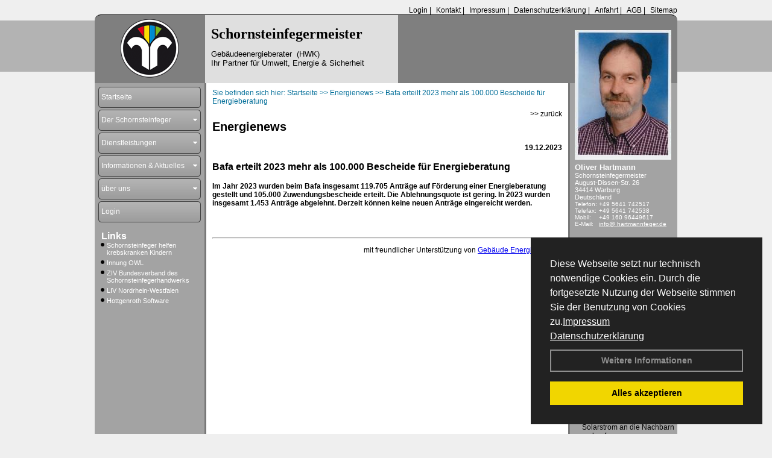

--- FILE ---
content_type: text/html; charset=utf-8
request_url: http://www.hartmannfeger.de/Energienachrichten/Bafa-erteilt-2023-mehr-als-100000-Bescheide-fuer-Energieberatung.html,4462
body_size: 96899
content:




<!DOCTYPE html PUBLIC "-//W3C//DTD XHTML 1.0 Transitional//EN" "http://www.w3.org/TR/xhtml1/DTD/xhtml1-transitional.dtd">
<html xmlns="http://www.w3.org/1999/xhtml" lang="de" xml:lang="de">
<head>
<link href="../ig_res/Default/ig_shared.css" type="text/css" rel="stylesheet" />
<link href="../ig_res/Default/ig_datatree.css" type="text/css" rel="stylesheet" />
<link href="../ig_res/Default/ig_explorerbar.css" type="text/css" rel="stylesheet" />
<link href="../ig_res/Default/ig_monthcalendar.css" type="text/css" rel="stylesheet" /><base href="http://www.hartmannfeger.de" />
<meta name="language" content="deutsch, de"  />
<link href="css/allgemein.css" type="text/css" rel="stylesheet"/>
<meta http-equiv="X-UA-Compatible" content="IE=EmulateIE9" />
<link href="css/css12.aspx?id=1957" type="text/css" rel="stylesheet"/>
<meta name="google-site-verification" content="WO9UO4Rv9X77TeCbTPh8DWRArES2RJOf0pkkINWE8vc" />
<meta name="keywords" content="Oliver Hartmann" />
<script src="script/script.js" type="text/javascript" ></script>
<script src="highslide/highslide-full.js"  type="text/javascript"></script>
<script src="highslide/highslide.config.js"  type="text/javascript"></script>
<link href="highslide/highslide.css" type="text/css" rel="stylesheet" />
<script type='text/javascript' src='Scripts/jquery-2.1.4.min.js'></script>
<link href='css/gallery.css' rel='stylesheet' type='text/css' />
<script type='text/javascript' src='script/gallery.js' ></script>
<script type='text/javascript' src='script/ContentAssistant.js'></script>
<title>
	
 
 Bafa erteilt 2023 mehr als 100.000 Bescheide für Energieberatung
 
  - Oliver Hartmann
</title></head>
<body id="MasterPageBodyTag">
    <form method="post" action="http://www.hartmannfeger.de/energie_news.aspx?id_news=4462" onsubmit="javascript:return WebForm_OnSubmit();" id="form1">
<div class="aspNetHidden">
<input type="hidden" name="_TSM_HiddenField_" id="_TSM_HiddenField_" value="BxMJl2YsD-7Va5GUx1XW6vrMFpWkz3rf7xov9zs1dOo1" />
<input type="hidden" name="__EVENTTARGET" id="__EVENTTARGET" value="" />
<input type="hidden" name="__EVENTARGUMENT" id="__EVENTARGUMENT" value="" />
<input type="hidden" name="__VIEWSTATE" id="__VIEWSTATE" value="0gs1zosnPkPNE8Sn4PBhlp+ir2ikvcLqiUkiTo0YDlAQyXFcJx82c8+d+veSvGtqqAx50U78Q/HhcVRte+JP93q3Unu/yKuJnbIYgs4yjg5KsuL2w1uT+l+gUMA8UEbP0F7XsasLFilK43ToBlNW8hyXxNrm9LaL9GxTnZH6DB5WRwPOt56ZYxdRa3E2oRcoJfRv2WNYkDKox0Y1umFRgBRGFIXZQAmsnp1nCDo9NnNq6zNlso2uK8+PVG0McF88SpfQZTYh1n3Y/NGxih15c4bPQ3c3EYySKIY75attZOlIqNaNbiMJSSHnI69mAYjqmrPrDtBJ61sJBDwQunB2UgWrz0ijJu72qZSbP92G4/saX9MnOb+PCpTpd3qFF+vtWDbRwFxm3mwNbvvkOnBmOoaith0su2rc1IcMvrQbs7CF/mxzS3tf+EjL20lmN0QqcxFI9sRDl8qnp6eTJ78TIxbXpBr39Zsf0SmlZ70urVWi4htbGIRmWk3TvDthWHtosLEzXssmViUrG7moYJT87ZwaEgJl9pl6YcM5oJ2BZnetVCsgGcQkvbRP/68sGNRHsE1E0D8XPEZdTKIn3oEYDLUf9T03Emx/6r/+BuvnsQuaAY+O4ZdL7IzPDAcUB2028Mv7FfZ0pCrTbUOFl9FgbClxwV+L7D5RO9AVK+PTdQuOjvIp45G4PK6U0zSUBP5W3b/[base64]/JPrvouNZyxaz/AT5aGAtbQ7uJSlB70YWo5FeoiKTfeGVSxGpSqYng9eaQsOkOVpvvXri434BoojhFCQyUVEQH3jh+HBSu0o1g8vSxmmOANlwa7Oo1CT0/MR6Bvuz/4JIUkaso2rBttsVwfZmbm6sQZtlLIgd+Y8CbKwABl1f65A08lh3xUkxgZIlK/yjlV1T3HKNudtbdvE1jVfyQt2TSGEgD7YIkBH1iDV+gANDCqr3lxFBbgzcszo0tPGY2GnSYnuovU2l5F2hNf/1Ze3GoY+bQoNModgJy4v9TCNq1GbWX78ynSjlDx9mZy4U6g3vxEuAQtxaUy0w2iIzAHwQApc9E/CulBK2IohnTRAWVLBewxSNfjRP2snNEEsSueB01vkMeDyp00G0r5pnj96Ji+pZuguk6RHGMNChoD9S0lI9Vkkc0PdTUVylRUnk9+GGaoxcfsFaPTsTyMtXuikmRPS7TB/r2uq/ALs1uA6ScbvuDfr/fE29MCFSrvw0qq2Fz6Rkipk7rFT5r6VGyzDIyNaoToB0nbgWmFvRXXkwDxRqTtzDdwMNmOM3gQhjC+uc6oJPwYUT/t+xgSaDIvj4Y5r6kgOqHLPJvPCtvTq4lTZKo4tyUjZADsqfvtExaBMDDqz2mpnUdGNcLs7fcUR4as1aohQmZnmm3yzC+RelQK8pQeiTLU1B9b72JWqMO4rzYvaxzwSKBGmT8JSwNdnlb7IRkxn/yLwOmp8hR5NsdxYCNx7x2cE+A372rouqs9S44e9R90+k+dc/Wwd8qVFwdEUhfoWk/C9XKy0Vbu3/auTIYC6ouJ8xsCW/jieFbL/IcEnXLOZx1kfUp0N5WBz02Zbe26S8rXHQRxC8KBbxvKMtUuQ/+DLGeHeZts+zdZlthiaYqqoeSBCG/LIEncOd8iv4PsGDtF0wd7ToApg1l4zOhhbiWyRRAr+wRRkcu+XqVQESxoKH/Hu/n9F2v0I1r6qBhDkZNpeUcGk8711U62LtlfW6maoLC1DzU3MCKlUZdHwekt11iCPc6lpQUMjoUJKV3K/4fLH4zDCy51SbBeuvlpU1TB+Xso82AuIpRfsDgfPRnXFyOFKV5e2myQ8I4ee0EVysBh93pDhFn/d07WvHEINw4ZjhdKf+J+6nvyU81q10QAR5E2RlpHSAnINlJpAGTtwyoFNwTUBt9L4s13rvsbTDSdjfnH2LjfDmbkpLlXMOGhrh6ZDQzC+7x9BPeAjRPEHnRUDHQH8Q5GnOzm69hLBz7HFP5d7ThpSctxxdUqNI1ODTjGrVvL7l2sOpPYS0D/cifNb4ZcoJ+qgIRPIX4MWTCU/C6lk5+6mQm56nU7qlc9SOEa8tKsXRgt5IFM2oS2XYIvXfEhpdr6wprrGqVk1VBXerxPo/qsTiGwiimojSPtEo7OMh3kdlcUoRh1bT3yw6kjfTxDGGoaWFY0fSVwEBvba5et7ENOdAiCwANjYn4rd05foqMclhQpNSRZ8HF0yOP2z31gYfRTcUvjy6t5GCZUldkVsimGMtLfN1nc0yNneVC5efVrEeePds9/OxwCoIZYBsFovzoqeR4dMZxdZxr+/56l6CxjhF7jxeJMRoQt+9CJc6HtbsLZSjNLKTPzltrPHHm/oAKnSyA+wjv6XejTIHupaSwyMOznxN4TjWp7cx0zMMRc3iiCuf8cNM/0oKg2KqxpeEDq7mAXLWhYV/O5S97VoLrEvLqKyogJgE15P3di5jCBQA5FzU3u+0nD5iEv+vtqK97zaLZ5LMbzxH7P4iZHzzANqSfx/K7tCSqkq2vu6T4kcUnh5ohughqz2RtDJleZBJ8pfVpsVwjlOs/DxE+EkW6B61Y3jX7dOipUYIwi44KWOKthur7qGY5x+Visoi6aEe+x8WSYlqzUcnkXA5l+s32uOevwlBJMaOriFaELWJ3BPNUipnOg1i70t/neP6bZjih5Ve2rZo4sXh3pV3iHHIPb83X/n06CHLU74gJvldMYpT3oAZXcwkHF6g/vaAn2WH98VTDpFLRnD2dCvByqpHWcDjC5RPwy0WVcTwNBPwBZykw7mXygx7CrjkxbqhVRKMWfBahs6NMHfRaB6bQGRDyKHdoBRRE0x8In8kJYR98fSwitAPNFOf1OzsEIOoYYchHPYFaIHBlS8EGDP9LxN2P4Ubiuj+pIvEJ1JgDIsCfVLVMfdYqxD3O1ImHRVkBrp/yzc1lxaj65gVk4P4AY/+3Uw/KoemO71PshYkuxGGFJSFSTZDhg+t2cxASWeRPtlPO+Kqd1HQ8lNGGdLHY3HEctCYoNqvP/vW2MD1Hf+a9/Zvzub3IoqxJE4nLSitQHBo/ykj6BteGb3GEKxall0di5ue6iCU8gx8E9QZpbOHhH13mJFvSswf3T8EY/AEYEIa+o6hCPUtLct/DNONmPpf3xOokYesPwWoGpFUd6Vph/tg0GPUDBIJls2Y1Ye4LOs8oq4oq2Hb8lh1ZDgPZ8vu79+5YnUX4lvWofmsVwplG8jh2nsoZ2R6rBXZX9YMNLIIDIp+RtcWc85C8A99aT2VHsIYVKnGeOMZaHKQP3uH/BUx0M+EgeaE+dd3r1YpVd0hozNCm7bpuPETuAdJNa/n26v0kDzmWEDg/eHmuFKmNLET/EvV9KIEM94N+5LU3M8bvv2uAJf/m+wecVuR9hNYIn9AQPzBcKG5EFdQYgvtJtirvOqs0YbyuvH3vO/w+fB97tDKITTBEvhVyeoy6bdMOuhJZJprg2J9tM/yKxEQPj7Qq8aKqpJtyyMfWpVhwztGoYieU6cyRtb9fSRvEZPrhrCPUStR18N50cSJo2ffI9fG63jumN1GNp3sp8HoeoxpcKxyUsDwZpHLBcq6hVn84IdWQ/TAV0gL1C22VfzanhhzsKysJNLo8fwJ1QfcXDl+MBX02AV0F4W+FNyPH2i97Ryv1LkkN3bFXVDC8ztmHpFI0D5CWMi/gT/9h63tZ5MxUWi7NjFRmubEfjvAkiAWcGQBLjDlcnMbuphVz71fdGMPl1a6OyyoDiXFGPcG3X0FUZNoVCQjJenopBJ32JnLWl5RmHq+6lAMcQPN4IaiUTNyqsup7pjy52M9G0TBh8Fu+YZN8yW8XIqcfn8y4F4C91uiiRaWRKiREMRCguD62PF/WwDKQjQDyhhM0HojHSgm0gwV5GGS5p4qKnSZksvsE5rivIwY9C7TwUDlHwOt8xa33UpGH/JNBqmePKPN5WyGjIEh3EHsuQIqvmx2Jexyq2+VRy8eYnfa+LdH31022gEawqUipljzP5Qd6dVRk/5pboEqzkPt2BRXZbGPIdhpUj0VHaHi2LhhfWuL6ykZulGcCoCp6OjnPve0ooEC3E8pQziYbmYRgxzQU17IS9SpXfJ4pzeTWEmNxSsC8Ah40RanfrhNtUJmklPcIXGPuWe/+9Yos9xqGjngtfXH6Zcpd9EbEHV7BhTjH1YT0+UK/GiI+08tWpzrSu6ksj3BoPcyBtX/NhvdW7FPIxlYo9BgN55kHUgZPv7nXXZl2FVsvL8C5TXBK8J8pNLks3DfXiQtDud2gWvR5HqS2bwAZknZK+/M/pBSghK+aAkzbQq96ovGGQfRkKo8vsQhcuIfEkZpp69W/RJ5CdO1VksHwGtwiWWe38gMUiaOf9QR0FTuz7drwB8OaVmfbFszsZzOVpcBI2qpzAGxFEtwheVpChAnn3miDNmElMHKfe4HZcMCc7AUXXwG2MdFXloPntepF/SXn2AGcVhl4FgerYncSgq0vU+mciURJcROBXu/9fDBOzA0hzIwSZ0hqlc36VE+jUppwhPuGd3LIuh5VTLb/Um2YLjEe8KhR/39+5yh81qIEcmcJzfX+PPrLKMx2TxKyJqRjoC2bgyB0O2xyfG53eNLw4YoU1bZGz9SneHHS9vJhi42GdJc1KmdeoEiFPYmtVAvfaMwR5GNm9paQshWLG9HeQN4YUSk4oyBKbp1jtK8kOPAOMZr0cFxGOCMEBNnhoOhjZ5Rmz3IyH0dbsSlvG6OF8I+/O/sNPZrED4doLfLr1KwOmG6b1n3M3hWPaGU+2FoQU/vexHlpM61A0M6XF5IIb/hIgficn0AbBULXIr+KKx7JrMwgeQcaPdmcvRKFwFcYSuhs9pR0j1vSglg7Qv1aqWz1mfJS/+zNBaeSpOo6zUWmIEnOWtR3k2UIbV++ZHXJJX0MWFbArCAoi/0lZVjIAmlhjVX3O71M3DkmdDqq8Bb8DsQxxiKryEAQyvGJJb8nGFRNWjsR5DtWoL8spxDvsTCdJ7SnyKvHASyZFizcH8DPE16A8ECAAE/8zYSxFTo08dFCqWt84qGDBp9HZj7BQMIC/W8Tnyh3cMPhfyckiFoK32NnZ/qIp2ESN06JP9rH1tbe6QxJygEfbIfwKnAkU0tkyprh7vtZ1zJTIi9bwGOk34UCSOL05MjucjFz52XzDB8C/hItG0dcDbDZ+m87b3caLP80IK84HJEePW4ep/sv+USGzY6Wi5+2ovKcxskgC/+C9S2fdstRGSxY9Ix3fVMrWdzYfFfAh4U4YgG6WC2T+mNCBb+C5WWmHlEsm87nlzJyJTakY14RgXMS/WIZyHoszmUBHaZkxbKt9OyXLSvOdwaO28/N+ULeHntN+s4ztp8kg1R1ugpzret63OCMRPLl/AmfB3YVO4RBtevxmJeu06CVI5yGAbVvBzvkMsSMiEBJZpbApzGx5znkA8tr/BxNa2dli6AYLaorUBSGY/7HHH55PQCWrTLPcLu2F+6WB/Cun8y/n6H5vpT7aVLthz41NJjUawz/1ymGDXDUq/MJ3VR36ulyoVvIUZ0rXk5vCMIGZOxw3N3lU9X3Ry7HgJw5OoUOJ88in78Xi51WlPZdVZ4LrkUIgEb7z+jIIR+Rt9SCiYAlGYX+lrA66nzMifO/IEWezxNssxI2hW757bjmGB4neYW6MEtvNr1/j0afOskfjslFMjxEB5TVciiEN08r5A+AjZJBNEszpC3tAAxwAH4gZeHqZS9jLTIZO2PdTRb2f775UJvU4xmi4xHa5kFkXW+/6O6Vcl0vUOsgBx7j5gmbl3w6DUx7r0rr13F71jwF1lVWcwAf3hCs86gscBFf02ubepBE8T9fXmYXtDbVUGNouLrjA4lN8uT9Bnwc9lX1aSwKww3+FBH2TNNGxUCxd/0IUYcQ+rW4vDFG3kI7jFB+P2FZmPxlCslhBiNzChSAWCn9xOQFSxBHLP1qNr7F9oVakKWQZgy5yZO6WuCRZTV4typR2FG021J43EfWadxWyFeOofEPz9zksgusL/LGA1t6L7UwE4eqMz3F6acZIKXaRfgXnvii2LgwRd1ni/QQibvc1wdKjMUbUu4AYy9g8AvtvPoDXrtEp7avbhOT38NhMjBAUaAwfsP6BMn42RT+aRBbo6SvpbNqhrWHfi176wpIAwaIQGV8ObPqKX5xM1ELUHsTx9ZTvAHnpCYsotxfCTSNXof5KE3FPo55T/JrxlucX7hmQDtn/OKBWF1pGva22WcEoOO1hAu8ALYtFiQ20IQXYtmro5R9ojX6zcNaXtPcylMzVoFMSks4aaXx+ZIFVBlQs1nXepDTKL599p5yAEyguMcAKGw9UN8v1EizHi2q/imYkpQFcjDXy3cBau4xcFSVqEYyJWUCBjtXzJdK7b17XEIMrn31a39vWspfP5jwxFd3FQQh7m1pFitpz6k2J8CPiMtiNpRLQ9Rl85ZOQaUoZ9LtVN/FnnK0N5fS75OZLPgbqIJAjwKyNRUP4LcI3VqniPkd9p1+vi7dKEqMb5/F9emW8AuF69AZIt6ABEY9npDOmWUlnQFtt1aiLA5EWw6b8fXiYqVsxYTKvWyMEBLs4qdc2XrE1J17upNT2EMIZgA48/KWZBDeMstCsRReEijEutObVlKfFG8LlHJuoP+cBa2UFoDgTmdl7lDiEgGtzBE71RqNVLHg1JfHEXDTAplJ6tTS0Nd86CHU+7GbQWzINjVmUujd5YWKFu4rTjw931dACyqoozYJdOg18FJ4f1D5dgotGobV2+BdI3VHwb7sU1GIuBY/gBHiZY+1wp+xo82EVUnF0ghm5FMSNEAa+zopE3dA0hKVRmcladka6ipxiZZe9DWm+E6/RsBim0PZJoFB4bUhAfkOw+GCyxcXC9PwE4FIqGPckbarB+EvcWm/3clduNswWMtXEaEw9nVsoB6jVh9yAAR8jBUZYoS1iG3SxvbIX9LOtKtRYN87r0NEZsAcgL9aMiNnK5jIFFO5CbN0pisJ80pwGG1ZVRcQc3ZZLWJS9IokjENJHgZUQcfJHJourXIRmVF7hY7v6QtJ4l+FqOIzUktSsB5x1ixNKObcS0e6klmqYbE0B/pNPtH1+SK0rHoSwJ7QHbefoXhAEbD8YOHBkMvMP8753pq9kZG18qdvG2cELZPaYqQoZryFNKCoG3sntUtSlqhMCpVXN8RkJetg3k05wvc2iupLv51a8QQPdd2nZMMuDpU9YCvLYkx+Wz8x9GV8BEBY6VU2lM7/txED5WUHJg1SY4QzXSBAD10u5CZASj3FQxfR6FuHwKjdxP+PoQO2QUMlVBvZfzORJGrRw1MmLAqWhHGjaY2XEu4uBDmvVaI1My7lkyg1rSMueThjgJPsxDuQ0fCc63q4/MpeKFjj9grOa1XaMZwDhXIuT5d4w8q2WvKUeQA7AcnzDz5Ul+dOKl+oFcsLL7/TRXxpf2ryMATRTIxAUU6jK3eZ21s3P8mVjGH7IWmvyWjIB3GKRluadInAEjHKHvHIScAS/C56Wf5bsMox6DV7uz8eYGX2me/o/YUMTqUturXUj0T9K/Asile/BRMhOez6IYyymJQYR909IGBEMybYARyVA3Q+VaOnlr4us2jysXH8iGOA/VqEBZCeOs542j6XGMjMt9JrPxTl8Khfys51Fcfb3y8rQMogRImBDj+IAKACKSnCVJFPkqnaTrulpaaUhCrJdw/o8m7AtG4TPbD4cOarFOGLQmdvPZ45nSefHfExnKGcFYaZd3whyEs3CeHBAyAANlA3DUCgw+NjKH5QD146B2wx+ZNgQCRJkXzVMTR/Cgzn5uSjPIXqI8gb4u8wviEpnG1N+4hWmhzMPnXFHZpLS9dbqcbqMyAof/vVQYABQLi8Gi7X43VJXq6Ln08bU22dqtutJHWiDDOJT3yepxvNnc9ayMaerqnYmIWB/s4y25q8Ob2c9iIwF3I5uqvOCWe4vobsn3WCTy4PEBzYmyLuGFWThlRYhU8ufseG8FdK0JcsLcTwFzOM37vONEbfPkxYFDWLOCBqR8GtkF+ikhDvnlPXMDe5fEgffStxfHcFWsa7omv8J/BDf7ZxfU3bhYgm3iS6JXK5YyzFOCrYfBJjDSZLHpIYHUgSE9PX/mTDvFymqddgBXG80WE45fIO8BAmRGoP/jsXnYmELyBoVjwhMcR03upFpFnQqvlprGblseFZwU9QtxI4NqfCaFzu9XHXosNEH/mqj9+yH1jdnf4pKjui1mCLNleTx9lKUGNDhbW5gWXVqGxc+PQLZ0n++peaHUQ3NF/XWsW0vm2tgC4Uvh377n2Eoz8c4ZqWuxBD6ApJGIIRpkjcRQtf+cUlGWboKkL1NNvIWGpqD8yzkmTwtw3PMKoQi0DdAZ//KeMoDc09aOS4EjIlB/ZWC6IxY87ks75GAjObA/h9jGYSULVE6QBFfaOfhOrricLlzw1Kq5KSdnWAL3Qhevdr2iexCpJQlS22u1StUY/y5xhaI7iMokyFpc9WrlbfWq+9x+tLYt9WBiBCchlqaqdCewjlWPDnVttGEP6uAj19N9ZpcSklqSMqtauCw7fZTuvkEcmVLqEpG51bQNA4kV7umDQA95RDXWzzPu/I4BbijNjLZwSB+Sd97b6BwNlMfvQ61gdyP+QB6gZCf7giWXE1NOINaIgXhiCAnvUiRCile8/6XWKAoiCQHJhij0XfM23Zy02L6aDqNA40VsuOeP66i2+y5w2K2iG8Ue7o3xNS8t0MBG/sCtEx7ZONix3KVG29sgPxKsUV+BmPv6tXtr1mWXbSpHNw6O8apbLamDiodMhI6ijGXfa3t33paYGfRguEAHeHBKFGKPoeZe3nNWlgiv3Z+XDTDRjhKbIbujGFXla3QAjlAVZNG6iBkzIlAy0oXcj/qXN9qbzFV0zPzWTm4bvpT8I2vC5nA2dTbX8Nj4/0HuwU/[base64]/s8GwZNyE6GFRyMBqjH/V04VmoQPNn9empuvcDisjBfznq928SubULuCKtWfrRGqIoL5fBwGKX/xfPrD8sd78bSpgXVJa6ATTRUASxfq3GwdJuWHAJQ0GTmH+TksVkxYQPqyEzflhkKQo0maLYAiPdmXxBJzHKXtZmv/hS/vDuaqGyLayRpXYW++Xn2IEMEgUbV0jdX2j/rzvCMt9+XYNx+eLkuZQImw+5x9U0driX6OmX99gDxIhcrlc9kIKRQCXcyRg68HSK6KQXEYkr6VyVPLAzY9snImVWI0P+7llNX46EGzDMIAMen6fDnQQVng3yAq0/yd4W+ok2cnj0s5hM6zDn4V3aIcXZ/k0pFeeRHPkKa1Dt8E8MOba3kt0koGDfnx9A4CmZyMnKhZdLHoVlgqixthrSvPvmxiZ8I9CeHrNxJyQWl2nLIpHYoGh6gWiAqCC8M2wN2fnFNQesmafMz2W8z0DK/cUnNR6NEeD7FKbWd1VOoYh1/AYsrIruVH4X/lnLVURBzXJjTAY/TCS5g90igjUri9QfsEx2yd9rXqqVKaQDa6gmO5e8nekXp5KtkAYbl9exT4GkhzJ0qsAPUFv6QefKYZq4i5X/[base64]/4JnQ8qXpZcIEqRegNzOGLMpcO1WpymJcQWN6O4O8gJF7cdluWQ4dH15Qajd9890T8YVNTDLIQjoQIp0AIGqnyHUMPXyg2+l4NtHEcxqsnBR4d0s9gfZ9BDpQPLqwaGp2ADsvs7nsEWDhOuOVjGTWhqrlsgOzHqVa/SQInUs1mFwt8tRQgpd6jmGYcfTzjrG8/jCDvZ4kym/yZbJZwkdOA5ipgH3reqP8S5ePY/d5E9rMgTuhUDfZWVkRJQAt7UMpkAEUwpnENPAzzeB04MelqoQQfcH1itNepmLstn0rZMM3Ci4u9uEjvl2sx8D/bhqiPVs9ld/6iKSuX88I1qmjtVdXF3B+EsfN48/uw1piqWhdhMXb0tbrrH+Q9kTOw5tyuxapFCum21q0kKd36eVYj4APIyrkTb7O9CwAB2cs95H3UaLl8n4tbLaTKvme2tPJdsx7WiHHgorzVP3VuUJwnr6Pl8NYxv2w35/MqPMqdbmxhDHn2yiEcMd1p4b25h9XdhxLWLVbi+tCC0ehs99kDCFsTG+KbBgXvi6dWwn2qo0D2k13Tgw9BnqyOouoprisUVZvUJ1RBsmMdg1xmTW6/vUbdF+NuEEfAINMhdg7Khl3ba8Ycm32UXKgOb8iyE3IFfh3ghfMTlJd8MYWJEwoGH0zSBOxLfMSoTgEAIV++m340sB0sfFQpYxYJ/uXen8msHDepyCALN7BR+1/wiaZBTgPhaLy+yYS02yRYq+lpYAjNk2t7hzwdV3KbhrMsFKDuYSxiDuG1wVNKvCaKMmqxWWeDxMZpG7ypOLN9vpoiykbk8Uzho6QW3uPM+vWFjbbXt1XdouPXwtijbRtOmPSXMp8KGZPpiBTWVxGCDmXn7JRtnY+pbf8S8YOFLe002PpKzohUb/fNZ7jBFDhqIFz4n7LFOkHraYbYXgbifWriqqALVJM2bq+mO6bW3Zjhoxf5Ic2Qk5vgt39/3ehUeDOwzRD8j0ECmL2+vI7wim5DsnLP7hZV7doPrWRbkgUDBNZO8bRscgLuOziE3SgpdIUP0C567MikI0LtCjd57Gn/[base64]/uxE52T4b4StX8MJwqh7PwJh7nxytG9p31XRVbAd7BUbGPvW/VJkCSWkKEZ0HZvmEHmXoMhkEEVavw3mwW4mEIaIfQ83KJFW/UJnr/DlFnO3ffK3190TVO8YDPPJgSeaLbr4fnuXa/NFeQznrynzkImsMLNDEN4dBPIwRMo5uZlAuutYtgfovRHHi30ShAV9mSMTOsmtnP5x4HG4iV7UyELl4OP8hEQu1d1yE87d/[base64]/C6vCCZ3+sr/pqRzUo+tl0BGU7fTZ+aVQPfIQS6o1+hGi6W5kWDKXiJACauSBzJIa25sFOpu5E48H7beKKmH61P0z0+Fa/HpjaTt5EV3NiPqO+2goHAT9zrvcyLXtNhKEiXnvnt7+buBcQEuJys+dsfvNbJVj9eQETvjlNMBpiooUwawEkouNzrbDbRiGeFyJA/qtT7oUOTmQ0oRpABrE7IuX/XPpKHUTfYOWL0FAovgzuA/0J1lx8AWg6Ry/p2LgWxIc8FHX+kZZkczpD1kN3+pZOKCMF1MRJBWzaFzxeRBjeefTfvC2vbdx9BTR5QqQdxqhMug9Woc+eOUv21Ee3b5iYG/4W4C4TIdUD3AzKkG/9zO0GE+l2XqMw2Ri4JJNbBVuG3ZN1ZKXdhL8C27dbLRzJd86z6qqpxV71G6vrcyW90ulZVTeORI/bWKCsau3D6oDj3TW66A1K1EUVGNkexAoMmU7OpfvEZ3FW4NMc4nGXJJRAleeC24TEnW5gq0+ZGzpZCDu0OtBvVTNb1nTCdwXYztnnYdd6nHrAGRtpVPoGBnJT4Z3UY8/Cjr3SZERv5skrDy3fC5AQxWtZsG63uFl/+625JVpLZt4LJI2fgx/ySRZHWclb5QpZou5m+NLitvmFC4CJH1f+iurdjo/R2ayihI1De+KAhHJs4/rUWbkRRTHXyYE9QdWG3rVS8X3sBIgL3jTZbOh0DZXD21wY5x74STA3vcEgAutvqxDTzSGgC6NGoh7UHomN/C4qiqLaVhZ437n7x+0CIvaTm98Qrge2Hn6HpbrPB2ooLsUH8KKnQEmPT9Zu1gB4dxdFXyFfO8h9m4RdF51v3HGWQnnkA8tit/Tger3DeY6Jscpx08N3vunV4d8iSJj3n6dCzzSKjuQARufbhsYahCjYWOyG8n2nZUXSPpjlRRTc5YMfqDCGu1hul3K03K6A9msYC/ZmdxgcutrRM45u46jZDdB0LmlrK+jxI3HYUiXFRUCtoMTXM0zM1kLYFEmQo6uEJkAMs61T3DAfeA2n0udXFXi/ifj+9WXWnkCIccIQ2qM6M79lPvuGZgQg8KQQj8AolC5hS2DRRuFFDzGRyteT/y4M5fYRVAPi037Nxod8eUH/3OqR24qVqF35KxIOUzSoh8T+kxoCcH1OtdZSe8OG6foSVpir4TiWOoXWNOJdcpes5F+3MP6oGL4Mq+UIPInFuheTMimieSUO4Uc3F14g9+zV1EcgYB0MU5f3Wtuf61tqHi7wxQrX1VsIfxeLUDAQEex8RUUY/[base64]/Bmm7RO2AJr3dnFJreI8dOs5m6YH1lNJUwhfCGSksaYM/6puAk+uj07pnA/5ic+Ki3YLAWApS9Xa8xhajpvk+dKny6R/ZwS8ZovnWasSmOa82Lh1graIU62le3rs2/3UEwvqq1PUPfvtAng+s7XbclfBPxbsmYfVsObRVGDGllFngLkajouhwQ4AW05jzU8eQW/IgKOUxj5QoWghqhncO7wM+4BVVEO8GZFotJv/[base64]/xRriuvW5H7r/1a6rkl0q8xKsZb29kq2EKWamzACT7B6xaoKszltnJM+AtSBRaH1lXtY7Mh0dWR6NkPZD4mYpiFXRLGKbhGFlcL1CIVqn5vUOqcL5/8Qm0FARErp9u3mEmDR7hZLwc9/WGRoI6pB/GIbji6HUhj9IPqm2xpMRDgP1I+OZz9M9HpeZXvLU55UpmcMYHqNEXgZ2rFftm5YkBQj2FyTd57vgBGSr4Q45vNZY28ghXqaVESE/5OfD7KAetJPR2OSTjJt1nYUAbNQ1xIhEDwrURWjSM6+fvMaGzW0OQ7bdMSXrdnqOcU/8/lNeF52LPiNzPmB05ko1DsBJ/zWW40UFv6fD3tE70I6hI12X699ONmLyvJmk4EPhNp/WU2c45MSmTJiu2qkS1HfOcqBWKCRELgeWBpD0d2eLkhuRSc7rjrbtbu/r2YA8Eg6AlkNY4gdYpY8qUWiauNMWFMvJzwWoNtj8RcArN+big5UxbLaUBJZovGrcQSlI7NdZwg4BsX7FgaHqLyE+NrRqbsWSIQ/16v2eqJOSWEve5ZH6pLdd9bNbNfHCKUT0sGEAFd/DCTK+/Uj/98zB2c5NQf/GkFy1iLK4TGA7PtW2SfxkxzkrEiwvrgIq4I+Y8wLlys9XwItk4SLQj1F0tGfRt9le6jNqVpLPG9s1slr4y2esUuWb0Lqnhwar549HXUC6o5+Kl8Iasx6kPbud+DqWMyODhGJnz1Hvs55K1o5lfCcmYf8iwQKg+z/ZMDZQgy+qsP+wt5ziRJP84KGvGoDQ6jYyTOy8b49J+LS9vDLgc+4zqKD3tG75yvewpAD8dS3TNop7gYl0SKOAH1n2E/zi/3bhjbpJt20NIgwARpVSd5XrsyW7aaonMF3eDCoshxn0JIBx3swdjKaGpEtm8/WdvvFzs+IKTfZIcD2BYzmy42SB6qUjlqUNFQHKZZl2DHaOlI0UE3nfNwsj8ro/pQXMRs6WrkzjqNKHv9c2QGX/RwnmDrh9iQNzMgzWQy2Qnqeyv0j/[base64]/3M/[base64]/PFIrvyKCb3GoNLeCWLj9hahHgec6v8ZYOcqP51sbnWz/1Ise/eUEMvB6zZ5/zbrXB8q/MoIl0U5RiJrjdX6DjQxNbHAQ3ChvPDGyKgKYsoj8GE92nmjceENaoMDMvqMjvFzyOWkk5zVQkOVIRxXyaTXPE6huk1flXdyHw39s9l5D9PddvtrNGB9gR3Wbh/OcMvVd3tNdmbdIcnVUtv8hzfCAy3R6LFkmmifiztwD/0r9hinNFLZwOYuP46V6inomQQtXQjIaEZwceIKBaoOikKpxVg/zqyLtw7XmEQAoIdUrnbBU/Znt3aUxj9c5e7v+ntEjaKg5tDuGMd5bhdA/xU8xdV3fB/U78ZREcGwV6cTb8Ig04PkfSs8zj804f9kanejq9+luD2Btjq494iYa/q+1kQxn31P/dq9gM+tMD2nVIgaKQuwrRZRS/[base64]/J+7fHGMfsJ8A96iEmF6M55E2j8DG4XprviS0OF3bMUFOKm4qotGITmTFcGy6UfNk8KzM1/yqcEk+gk51XWR//uz2I+f/ND8Jy68xjKud73EOBWoJmeW2sWB93mlDNA+UDY4FoN+9r47wHWXlYvV2lRy0BYx5+EfKnAlnCBBPUQZ0RquuKMm7WDKDF+YdOILJww8fWNQ1didlJxThJUZY6L4fPtCNDCgMfHFjTaRjYC6n+fet7s1gW+2mBk1piRwNA9zamCGErOXzU8TeaBnoVLxyLxNhq/Vt3O8/E8ZsvgfOkT1Pu5GXGf7YzUDwB/Fp8cvfwwnhlNJIMAiF7HJwFXvgxy7XzUTwLlPwh/gUY/k6Y82bHbFQ7GZ2e1Eb8pj6gn5fw6kpie+wf+ODe5lIZnN/uUgelpSb84oT5pAziQERpPh/7y64tLLsjPHjY6aezO0nPaLJ9uGDB6KNPbIyD43w6JQdIW4qP683HwPpy13FvfI3ltDlpnruD773EwcWiY2eyXgMQvw6et/ObIjREIXzQ/tR2OxM0bfJ/hJorrVOz15Fdu6VAMWST0VQ+dbvpO49ZrmlvU7LlT8NO3YWN0CL/rxh7sPsUQRCT0BlM2upc1ta5K5sL1bnmsR2CwVbs1GHCCXYwq8v1YK25v12cBJ9bYiyK+7vzcMANUEMQruQFIZZXBPJkFAZvdKQ8WS6oPwoGuHdcTLrdGVpTwu6M6TUBcJDcVpoNmSxsv1egu8TSmOLcJJQpFdBP+O3IJBE+WjzkVYrJnSpRoch7zQ3IlROtm754/JB1Y0E/q6jLU8rUD55qLjcoRnBnSPVN8zKMM22VK9XHhzwYAqEnMpmMAyyatxRpaPmBu24i80mFUWMaKqABw/ccb/rxaUvNOMmkDkcycNLE+uImAo3zsX2+mOWZz7ZFWPkA0AsrGIHdrrCWfx3Nzz0Z+JqiV+wLKpCiguozkz6pc5NKvWY7DL+zfUevKmiTXwj7HSUjR4hB4ARHfXjx4yrzo/Z6n+RSHBuKavlajLVfJxELJcm160L0FpAw3FRrjvQSkDNPrfASRTUWbISgQqdNQY2plMPLrhSNobn1WoyaXA4vX4SQgUJDIyKT9hqWB0S4ZHpZbSAlFXokxiQZTJHkbBvNprgss53/Gvcsma7VNcFK8mFbGFzeMGfm28tl8knLDbFvLlsVi5sBmo8Rb4jjn0gPF2ofWZ+X9qPixjXPJdakhp/Htg/2eAH1o37TKIWUj+xfcS8h2+HIm6CixpPNMGEJPTJfibTm2w4iUufQgPzVcCQZDOvewNQ2OuXgNKLOF8u03tJojSh36sB+L+H8cZzmucEwieP1kRDAIYfPLM5NRSY1PU+7/jiiv9rrZn97cqambG9Qt6oHi9YzDSBZ4/FWxwa/iE0aQgTmBCs3aSU7djEOvSuYDKvGSHAGlvC23Q6OXOUZxJMHTcrXCWIkwuCqVMdaMXuFEgXUyX2S7nw2mqaOMZY+bDu30nuTz8v3jewKZPaKN+ehryPbaz0gm47F+TngYOfVlYAy+zLn8+tld7/nr/sEWDDySoe7eUeUQe8qTp/U5ufdXdWC0plWsth7XF3sqrqN9j1CxEkgjWs2nbe0jVnuWQxEW15JHO2E1ADcCv95iTLP6kgpbPIzHPFLdJiQDrlVKqFlGLRdGfIbWcUmEZZicNVSFFe7grK3NlkuW4f2xDHXZUN3gRtYqgltd2mABDwCu3/DAGH9rAu/ZKAvLMFDXKf0Amy1eXis1AHRUoG/cXW7b3OmHeU8c19yWL570gTRBai7a9WJi3vCgC/bNMuDlnmZuq11fpnzQpI0cTEntJvUBzgtdRjWVXWqOLQAUloTsRk8AArOtOL+vgFbEVLoXgyPEWfn0eqMnnswqr45XW4KvOBfN/Hahk4z8guTBo1600dad8MW6/SayHwvTfoAMD3Ma9i5D8qtHr52Jqw7EZkmJ2qeV05V/Y10XLqmZl50RktSyNANvZ/Min6IjEhpqXu7Y9qlwqKq1er1O6RLlSuPaqZ4hgcGDlAny0qLShlXI/bbMxFjGPMgZDWy45zU4Bd1lMVr/SD1uqFSucmwMUVcImQkS/cmYLt1RptrMuZqmyDLmXtJBkRttDeQFMErvNEdxdPAD4z0rY5/X3oKsDyxoSUN+cKUlq1LKFTb9dkPkxeiMkcGQr9uucTan0FaRRUq4BABlYBEU8DnUmBS5zSf/poiov7qOi8P221IQhdGR3RPCMoLq6cblv4ApAIaAkl3ZdvSpbSSMycak6+vfDPqnoc8jq4WpvrNEuRaKZCcFFpAf7oOJXQ/tVGWlwVcDUvi947DuFSEZXVLCo6YvBGdV49L46d6rfxSdDxas0N60AHjPiCwEsKtIo/A/VRqh62nSfuiNVXBcEuz3xTQ/1twdGLg9jup2dA09meCrGh8STisyWPAS6SHM7q1wEj5fzpc7G6W2ivv3IHAKA3bw99PpRb9J3nEPAu8ehXiwVZsUR943YejYOQQy+HDvGBtTdn5C2n8cD9Bz0UDKrD4DPUw3SATdCG57Q7Qtqj7NF9IzttCcDVc3+97W0vJk/43YsK0uRXI+FTV4Qj8gZ83RMWFZ9x1w2iQAgTlXVSGP5jdkwgt71SgHh9L5qcdV5WaVogVX426aiEx3Vj+yyqrNecQ8FwcWThlo+FtFSqE8Ja0VenUCaGJPvFV3r3HhKVd43MVHhLEsvpLV72/XwZYFc/UG1NSqaG1eCLuzSqacxVWnmaU3/szC1x94g4W/a6vR+3s07mknl8JLTS2f0E8eMync7Hpf6rZdgk0B15PasydkMvCqjDlLttC+/gYryXEhIX/bMMRzoiv4fnjc7wqIAC9CasisZYth1Odc2BrLQTVAZZ/AWU3RHwDWgxQHRl3cFNUvqYkQdaI0OcS7LzAcIf1vZtB9Zh2rAPmkI0Z2Q84YNBTNaFngfyMDM9dEAkFD6QTumjQ9ZbaH8g69KrITGq2ivBZGKdcD7XuWZ9CMmywHTP3iaBwEfdLaYEXVPJ5NoMPsAvCYutSsNOdBY81szTOA3mbsWf4x4bHacVri02dHmjXD/iDPk4oMmpylzaq+5Rj2oWMeCKmMsh0xYWj7gSm3jCAplh0YjJEvlDw4Ycq/RdhxxG29PGwG9YIr3QJVbhlq987yIi4wssAccRxGM27y6FfaRHjAeIKhxM8Lj6iMAWi2uZmM3pN28WFe0JpLla/Ipsh5/i6IlZhCGLh2bJUfJuHsm6yjK1uI2am918kZCha3KbRm3fpnpEYi9a5xuRT87Q5+zUcIMfAvHEWMT/tzt/F/yEcu4WYRO3x8Hdbxfw42N2kB14Op5EiEl/7c/ITb6owp6MnLHomVqryaNQxT4eZQc0fop/0UVi+jGwGgYbOcKXGzOO5KJJxqcZkI96BE8dxuOGMcav2G0YtYYgM2zEWA9LcfArWqulFW40ALaSv/r2n+wVBlb3rcYpk1iawRa79oK6cGijYbHTqTU9b4IujccluOWyVfJXvxyVVMGCsz6Tc0pIG5OUZgWn/66VxlKo2Mq2sDEv2TZ0e3+RW7uPU9TYeYzk46TVEVOLSDb1dbunarO6OiYnw+Ka9+PJC/Bkzp46mlZI9MywVbN7of8nppITn25KoZof7tZJOtuP1kq7KK8IDq2Zid5vTVZZDBezZ0OPFGB+bttbWIW8ciHMUF16Eye+2GAEVYx2nW3oX+jqvT6kF/G0FxBgYKX3WPVcAw5Evf8Ee6clKv8AL0ui0QVXXGlV/aG20J9MayZJYCayApc9xu0mNuENtuyfMUAeAIBjg7sHM/Mh5q1Yfgw0miBLyE/6CJwuVyEzPX9MJqshsgTqbmWrA0wLzgWBSGnPEra0zHU90AGcuF+M7H8htZH04b4vGwdJwKu/CDPo9GD0iexQI2rT8xnQNVPH3N+vo9lAC2ydaUTH7Uy4QC7eMdv7VfUOM02aFDlXw/Sw8shoXT8KI3CjoaCIl2yL5wsgLLtKn6qcn3tPXniBpcUXsVCv0Tcs5fa/EgxR4zjcyuoOzFLpwE675/EVw71LpYxgpBOPID5D7rOmQY/0xg2lW1lwxsFrarlXS1IhR1PTWRRRazrx5A/PPiefQXwhQiEhYjURliq65zETU3CY3ZyCgNLy3E/dRS8xTyDiKP1oB/BQzYdBFVR8M7EemRt5EkVAJRXP1cbFUdifWlp/30kBicnClmDdG4xOscRnf45cvXWFlvXQfr0BlEfCEK9IdMPAQKeyl2CY/TvDKAdo5nJBuLCqXw2BlF8rWmEnQ8k6kEVM/t/[base64]/U1EryH7bIhwzUPH0DCqb2gNjjhhrGrcY7PKBAUCIA+vDs5l/77NGjEB0XBi14hEEwBjReHBs9Fb2UCduFETqi0McBVCDPcIfqDqFV5Up3fQxETVQ0HLVoVAuUi6oPF8+3F9LRpaTV8i48tMFSroV5iMzFm/r1t2/2XOj1Lo8Slgq8T3jsqNpkc6Iz2aDgoXUuARLSeMkF6AXv86XEFdI9Wi+IlGkR0/nR6qmvPcY6vr+gPRzagOorBVqsirR8VRoT3+tFCRekFk+bUt1NVxal2faYdFxjqmyg0LrtOaFE7Zn4VpITwxqHRS2CHDC5JNkA432s2Zpe0+XfXl5hQOqBkhfztRLoYvcvH0o254XL+QCymf/wGytf3c0cZsChXBm7qIAGdailpbZKE1XqNLIIfsCywyFrj0o1FRikshvGPKczA6YbuFjU/ca2QjXAHTwV9leOWg94SdhuoGCpNOmM512hVdwYpQG5SaPasOPKCbQPv2HMUeljm2bv0Pc+L2XgI/QZjsiMqPXfQ80JfXf8KGPZngpG1ICYXH+eArBhwBe8gmOQ0+PxfdXfKIi2v5scFhpBZfEBwShyL/gMrWf0csW/lD+H8Y9yKwB7KkJHXfPw9npTddKSJ70+UpyIhtXpotdh0QScQA7VG2NPFdC3iI+UnPdz0oKQDyXnJg7Aqp6y6WLqxk8g3ZroQMxhCne2JTH/[base64]/oHl9mrqOjiE14nY9Mc/FAD1KUlWWVAXhE9HNE20poqwgOKXFeaOJZyudfIzce/+aXP46wT45pKUorItxnemRLrZbnBDcqk/6VJoknrQCX/F52P3nKqzC/9ogBYeKDXWlOSdSjraxW98g+K8452giUBxNt3vFYlpPWP7duvwfTPbOlV1QxXlDI+wMxz4eluuY+gGcNYS+ibi9RZ3OnGly4JiJ8O//jutLt4rg32wEGY911177ytPf3a1w6t+sz3n1dMp3GqJtpVlVkIhMYt7bECb3nrb0t1prt5ZrTCHk64ZXKxXD16IqGeXBqOqaZlT+Fe9zfvW17UTMz9g42/7fvvhUVhQIQ6DP1oa4o4r+S5bGPhbjKuAgxOFxEcfc5B36RIyroBKEy6WQp5TvR+9sxRaxKWeCwvzOOvSRVI8TQhQWb8c7e+IOsIjCAQyfQIRH2PVTN9ArAF20apmmX8FuQUUPW/c3LJ5UYNcjeZ/HIT1unXH9KWCOwBmSKaA/dEeJuHN5DPEZK/tk8oqvcInzUS1SfcPRiicANWPJez3sMGajpGMQtat6gytglwmnYm8m/jizLENXci8Kb19hlwcxXaPmO4yHwjwK+H0JG9fzmopE/E4M/HKHXdmnb1fI0UUWzh/ugcsX+jbUxMYWlfGQwjibsHCT1AZiokineFdpMz0wTXsOxby9lrDumy1jWwJXq2n3DfadETsbKUtOgVpm6zMPBMxIR7J0oDi2XjyUBMF7EGmy1NP6/eRcIJVJmq/E+4C3QSFc8LP1FgVfGHfpTXWHQFXfNMExiwsbewapQdxzu2xKEwXUJ/Luql0+iotlmEauQYPM/OZka5YRnf35Frv71ybrFvy8W0lYrnFdyth2v+JAVOba+tHWdzBa6uCbD51+j0DZVmYKrhdNbGAJL0+/o7uDBXmmtbaDyIMDx4xE0P9FyTwCgFTHGhDn/NMux43MjFunSUPNrwwD2rB/wRqfSgfKcWYHpO1SSqti+zjkBboceo1kpoAMV97HVYEsW4CE5W2oykNXltALUAtrwNzUzDYRL2OZM2VVmGDwBW3S9DwONVh9PQDBCwZHLs9FPaE/pt9q3kjsWFeJlWl8BMh6mylXhHaJvEMsVtvrXuZZvGxfc+mZ3PR3EDNp5zrfxdkwLaBvwJ4F9lOzvjvMJ1GplpeWnfDHD/pQwjrHAfTDGNFoaM4C+WHlP0zje1/KTJeOxyJp6I4zNzUm1mmON8ibl23ur2/rNaqcLQLoIbnTA6iPUOl/6CWNHxgD20gqwQS5BP5Y8jc9Zbfsh7wyMjymubjfP4lCdRNONjETwrbrR3EatH76UfH2b6WhylZ4gzVbtoB62fKKTUOF8sxirhY6bGJresyHsBGxEMFAqh17ZXGJd+6vjwUrHfBm4zUGY4uMxrmzP56iy64aQSDCvCbHhsP3+Q1wxpjLIequi/tUME7HnZmcGob+BXeh69KMYelKXJasyGjR8RpkrqYb2gXlr0ZRvwyN17YLEB2gFg3Ql3qjF3hrW0fWcm4KUb/mn4nnY9ENg6O1azUhZe+ot4Z8jFKU2f+qZGaNfLOvaskrks5rnATvzZXlDdmZFlroUfHFCJCTXZ0TDeqGdJxp6zy1gn6CP2M1f5q2w2GVxqoz8758I3hdJJB8JLz3Mj2hCaIIOYw7EMBMuLH/HeS62lN8XYNAjc5gy7XvM7wxlITQPR2KEI+KGzCw93wxbCzoacKji7yrrhAss/+DDokgpKj9wxFOcuUzg2HlVCkAzqejOoaR/ixxGld6bcEC9QPXr2lL3snjSQhRlhJjoNZ1AdF1D+5csEeFvB2NJ+eIkhDAhwUzzwP3o1VtIqD45L4z6pv4lEyF2H4n9IyHQZEb7YieQz5ecjXWx2v/5xpvOubAM+1XyTHtLnCkELEEM8VcsoYgaQGA2fKZB8Igx20Uf9L5QTq0GV2MIPmjdd2S+ZaSfJYEl5fcC3zC7xB9qkrxHa3jNQDWyRFv9pch0yTWB1xx2NG3sVnooMkbty2vCXPBfVa/xFT+RFZ1YxrpCQiCZMS/7AGFErvl/3g138AsYMjxuZ9cy3B2uGFeRW9y8GWYBf7n04tmKVrHkuHs797ATKiyXBcWp1aq2RH5H/zAjllngyPcSBXNTFhEuNm8iIdfY5TMzHclw39gevGuUAyouAvciwvBm0x+3yVCOOY2lHIDmF3vKMJhy7RPU27k8i0xAX5W11UZ0diOrsOpyvOhKQEPyOKeAFat6QRU9NM9+bTIRu/bndMi+c1mBhFZnql8XaApY3sRbayL8i5YOZlPQMDkN4a9hrcqjEIGHD1pyzkiHFTqkz+147tuuXC7Yb7KIBdtzLE656TNlP39ZvxAlzKsHtim5dIFd3p6LHAF/oo0QasSUCGe/xs5iCWnCL33CBOCsPth9DK7V2ZGuem6Tm5gxmrgOVR9JZ+wQ1rORmra/VX9nyt3QH2T5rJW35qWiKAV5Qm5B1CJK/Q3Zwi7nW6RONSIvnqC8ExCwloy6jPIbUSDGfr8RR2giGsefwsM03siNzHzUBzJzZ2dwls5zdfWgh4HfEE7NjIyVTaoVLAakvVCB+LkklTWvJxxsgumQJOKsTzvH/wUPDwIPbsqC6iKHz6vm5yjRSKCSHgO3VJvDqCGQ7MTj/R1WjiFWZPxeTLdLNVKFYvatGTni9McWjDhzKdDK5CAB2BLbILpFAaJ3N5okxN2neXai1B+dqdMBpgmn9/q23DYJrxV3apvNNq0QsbD+KcMexipMOSrOn6yJ+PrQbfA7yj/b7zid4vWr53MvoRXQsODVSQ89glsocwsDxDsdbA/mCocMjtrUs0LjNWEYql2xXq+SLUOxJAclJInI7Tt4ygWNoeKb2ku2Z/qmmDr8aEvsPCrUfHbGN3N9pz40xXy+FKjKLm++Dz/bxzgcgZ7mztxI818kL7iMqX9m1oJ8alzk3fvRYxVQuAIW25pVN58rvh8iU/0mz2enx8lOFfxlCViGkWPW3pbws7gs6A3IlqjbQiho5SNyMzOBH20Uqe4Dp2rQXFKouaE/pX85iM/xl4ROuRJRB3RJZuM+uvESfd+jeAC555fffEIf/zRB1dHVbfPPMaKLrT6uBxiICKgZKspjYHWvMHTAePrMS53ubcz2JsBSrGU2aLxuRIXIPGOjfIHAzFaDizVD3lWRNZyoYl9p+EqNA5iNr9Mqh4JVoQ15l9GCfO5aH5J0DERiE1L0IXVzwigI5MwWZaeXL4/ScRAS6qsNoTkXo6Tnj+e+5S9XWScIUaksp8eZIVGnaKIiHZ7hKuK2PT6xg9Thj6JT2kH+denf2qIcyJyLWJs/AhjYk0KwQK3qqjf1q0gSJ+6ZZXKoZTjsmhnTfF/[base64]/VQGpxRz/BZt5XR71pOmImDG54XaA+8Zb0KnhkAFOedlp8eUcf02bjhfCIf2PBDdlukQv6y8VbxCcKWnHSHd7RnlamMuPH4efpgMkBVX7V/[base64]/1JNMw+bkWPlr1zG19AdfmCgB/lWKWExIJNgAmL1elU93UiME3kInVfoBMxTpWLkSmA4a65GF1AtCF4z/qLa4yGYmnf4RznTvyFZDFvrhOdsWEuufaqBkBi0iBOYFgcoQKGQoeSPHnA/EPOHm8zz/6mBNz4rKXb2Vp5wFFOIPgG2orGPcgluuVUvFUy4IzuEB5DbcE/FAF+imEgiRjH1j0BqKK4pwoGO2+IJVSl4kJdppreDEpSTG2vdT66+1zG6RhwStqyE8Q3Z05bajwL03dAduSZlNMr81myf9sTJF6EmOxh4n/PeT2jVibQXnDVHjQM6D50q7vA/OkVAn1x5KW92c7eapzM0LbdJKzBisJ14tNqWvjTDqnbeCKtm4I14a+juZbUys5y0AWjMV0XLqQeOn7dhIMcLD5wRChXoNqSAu630SSMhYj8zU/W+HTfwtHf+riyY/x9rq2FrNcQEu0yBRri5yZB6HzOGigcBlu2Nuc2lfj8NfXnzq0dvOFLFQh9GJb3joWHHK3FbRmuxmGapamzN91PfqDq65dwB/H/7BgxaPLDNaYn4x4JQm2lDRcRB/gM5AoVdl0UqfQVKpVYaHN9rU3IShy1+x8oRbnmPf2QVkRjEuousSiC99KGEegjS5kQYkEsBe7ZMrLcDNf5UMC44CNLV8cPvw61QivCwJpTfMy3+pL+kO1xvIvQXYLA5OJRp0td2TWsF5S2q3OYZ3mlB3pUw5PlJZOkdtcrHdC4vMZnxO6HkbLUAlNxKreuxP1t/myf8rNHYno6j3o7trYafqzbGdVzo7MYAki2KK3/eYaxmcPXyHOpQiQKXSalgyKI91PGV4sa0isbqr1vNy6gH9KOwk1Ani/PHVsapKI8p5cWaCAj61/rv5X5ppu9UaOVT7Rl2p67N/ppwxfmGhed76HY8RfyuiW7zxEbU7PnbYCRJy889ype2dygQ+YQ1DD6MzY2ol9NIP+RL8skRkDZJXAe0o/EBgX0hvg1AASlm5ylplrgX4shMYuLqDRNE8DMeY5cG6zSJwSAllXdT+HABkDNl3PyyoUNxpDtmFtXcl298himHfQHYwZWo+XRk0Spnp4UWb+weduJHjwAy29SmsqfJ8lJsjM82MnJXfaOH75DHpBrq2cpvgzV0bxt39Qz/SFjjGjmx/D6BqcQbQR+9TXl/BngYuOVIJQs02wjXrUGXRRyiWGLDGAimaGyqNpJ5P1sxcHd7HW+pIBmuE4sUYMhHav5lWrJL2qvO/2MpbXiRWwkoQYzLNy44BaTZNnC9ivOJAiMifvPgAnunJEvvo1y84lg6BfNmZk4lLSRqqxwoMlEENKaYSP3C3NgAXlQm19MS2Upxzjvxak3B9LbXVYz4QseP8570VR/ryyPAkROvM34VooQRJ3lVd0njnGkXqjiBnVzL9C/MzMUkhfOKl41SKT4ehW/k0eHjtYKLvBD6anL0LxIsG6wK1qcTEh/bAr9O9K/ytiyzlIoztm4dU421eskQ6sCB0NLsfOGJIEXeHwh54KMf0oLZFIKWC4PL8VLpQ5rM/TGVVDOlwhf+NSR/PpZueV7QhKtsQDZWMS5IVgfZQeiWAyxzjnNef8+aisjkbxwylGUOXPcF5HKf8Wi8xcr03L6ye7iuBbv6GNfJcqr6/2ckNyLt1T3LllVGKVZYKgeXDAsJqRxN+9t3aE7+7JXmv3mo10EdzqXSL5wa+dPo1jZ6XH73YNzxlmFX46C+lEiareLGtP7wn56+rbiUPE8wMIHrpj7kxrd6+itv8+ujw+HPh9S0d9p97w8rkjXddV6qkWMg/XVLWz9ReqiGfxrTB8tR6+K+qDHgqweW0XQdpvkKJouCfEBCnXf/D3jgPUkYbqWm3LjYEic5UDkS+BFsSaYLTKMeXGaeif1t1PnfEzgQgD42kjnWYnj8fJdcV7erzPf/UoJA7sxyQF2cwnXZa73cxmsTYrRGlOm2tYa3WRfvHrRmZt28KUBMj9vrJJ/UOTl3jMczTwmWPQuYSez2T+0errGr8owsdTJkSwq3GOhNRzp3SYY99KjhUqu6W1nw7lnRzwvcWtzR0rr7NpKb6MJzsK73hEGkZhs1jxcSbokS7i6bNFO7X0kd7Dq3tXoRcreBsJ/p+/GfU4vTrCnivy0KN2+oCg+8J5Y+ZrsKZg7XRnCPgnIU+nERhh35b1Byve73OOfM3JHvB4GC/De79Li+aD2ZiEd+jDdk/ZE9xUYY8S7YhwggfcZwXj3kY8kozI0EMC3d58QrUE90ohwcC4GmGyoJJ44ltgy0RSdtn10Lkf4RxEwoDqTN/CKtqlzShRw0mSRrEDJ65fB/+Kq7RaCDpcXxexHjfuzoQyiKBXIYeOc8o9H9MQEabMwnbAK+rP+fvMlDdz+Nk5wsRS2E0bv30ob7tg7BfQLH/On7rMec9iT8Ewjz8WkRl0WME6iIAQ0/akjp94BUjdhLvL98o50awjE9SG1+hz3mDTeauHO41UE0rDWJmZu+3sKNFqKAvKsPSijIHsefvOj4Zm1Ils4F1oDir3UpPrT+WRiiHGbXdJVkCzUHJC54GROz4yOgwzvM9d3SUXoIZJZmG3OvlMk6biNGKlKeOrE+khg5lvGTm1rI8WwrJpCzjVnTSMqNB2pbFi0/pyCuxk0rK9HguqztPVRqRoGFus+7whCGZ2bK+bUdUYXAzClQoiWBDjyPddslOvOdi0vR0YTWI9v0EbtcKqvtoZGFGHwlo0HTjZKpi/wKP0Tz17D4Qmt/kuwLorItf8Tl8D3MjbVo+1XvD3343iqKyYn8JTZIJJEe38GeKBE0X5Ic7V9jqjgYL5dqhy3ktZgMUCFgNrwBmZGS9GdM45aHqEEMW1LxmpeWBVXDBn1tes1lF2LMzByZAyulRRlgbIwDDVDWZCTzIV5RogL7ONlPqwqjJrHbLwAormK4OgNqNzz1frEmWXGRpfbQidS/sKVD21d2NBhkSWljyfNxcY2NsoLyE5kAVNN8/CiI76+2t7stOnyxE++uLFhS2h9C+f4qZ/JzVBU4/g1SivXTTa71AVsVG2PgoIG252KhwkwwXGhk9blhWSWA9EdcQNG0I7TGye3iE6wC+i+5GcUPqM5HbWnKDxnZcabXDIZvF0qRNZRQDqC017M0Bb+m9pvMLAIe99z+RcZAPSoqEhG9gNt+3sLFVEGM5cS6VpB8ZYIWPeAMQXEY0s0/[base64]/5KDlFYrVWSQSFqcuzqrmiQpogI/bEyNn727gqnrjrCl2IIZULRYxeXROonzc01Ib/jbMv/CMW/vqKXBo3/[base64]/NU7QUi5gvpt/uBWPmZ0tYFAWidevkySONQZl5byAiPC0VCQGOWushlWujAToGYgZAmyvk1VyxHCg3BP+Fu6OuGFZjCxk1c7yYZp1IZfYUu2dXlvnm8dCfo73ChMpX39q/Qqv5Lg2lj5rKRB6G14ch/s94mlOkNHOqs8eYD5PhY8wGGEZPtbhP+X1oxDIh6mpgUOdlRyZCEGFYF+7Cnv0IqyMsry52/1CEssXyujpIlk7yFh2HuGJG+gcHq8wSKalJUrkAhBSLw4YjD+ORpP7C0Lcf9qK08xbpK6wdlPCAUi0UG42wZ1V8BXFwKHrjOCzncfGRCLxrxSezDonqw2tbZ+Qei2HyOyw+XVnSbiBZwBN9dlnkdllXSmqa68i7sG4xLq9Jhh3iewnpW3cY/TZNOq4WvuY9A4Pe1iEdrN4BKFCQ6f4yRJzCNY/QK6w875GQxtq7ZaaCvNYrm+Gti4JrYnaeFYKtrYpzoAVnQb2E6Sb8ni3BowJi6K8nXnNKkmnqOi6/uADZtFyooCefBYZa0EyjUXFrVq4oAmLfqDgDyivAhPkKMhwB7CFOIT6PZKQBzwXwQmT7Xo2jG9pfzuDsQOa5ONS2sSE8QggDT/wyxWpz3lwoEGlz6kfPu54zUB8eI2gIDIlpyA3Fy7Gn6cX7mncP00+HnydBgsLfCDBBGEZBKk8Qm4jJi2vadUdHUd1UPci8k+ZJupxgGIxbq1heWuL8uilTiFtFAh2SLjOW7eRtM1Cp0ja5biRvE3i+rhtJ9QaBX/OvyMShlqNvep47lXc5sllJACUY1PmvuaS8aIEMK/LsMp4O/bEV7ncc6HWH7Y44O0gewg6rY/n+heS8rVOFVITRnv0bXIbnDI9RkRWb9kK3ziIBYT3ufDKoPKXoM+mOGCZT1jTWyu8ar6lszK8RVnrlvrPRGQu3x5551KDA6dslo+98/cvLpv/kJ5AuZWkxgEpJvlDQIT/OH2ABf+fqIHJ+hjfKKufBysQo2qqiGhmnFzV2MyGwsgYoQQRzf0AAfGF4Ej85F/gE3ACTkv9VIYO30HpECCFKG+IomMn7XtXR33nv9on6TxpsyBBGEgErsLO/eYOjw18CWvPAL4I9TVR3+jNp3q5hemDitaF4YUw+fHGlq6WWi9xgpK8RrXV7GiYJXLUJVsk9P86kQzh6teURiakS+nQ+u3qxSzfOPI02+4sCAj0snQfE3k6i2Cr4brC+Ah5UhtV8vonvWY+AKMctUeqoJEv4so1oXFXjWIQfci8zvFlV4yAQpQd/um491KgFPiNcibWUmGypSOtfgdU0O1tDv+uCzZvuWwhsMyqc9WFKGQbT5RJsThvnTFeGKNfwgOYfkAcypJj4PnAAPsqTC45h6Su7k6LU8/QIImeEM5owdmf6M/xvzxaDZJkjoLvu+S1c42ITM1U9ExKWmL/M8/lILCt8BmDPJX5HtYxJWX0xaY7XKLA92p4L4OPADGCctgjXkIGIHIx6w1jbo95huf28M27LQQvAATacTLJ2458Z39kwmWV0iFnsb6oJDtmn+S9x/XCDoI104ctCWzsFnutXz93+FaTWTNpsBzgUgYfx+lGnLmc9ghlrmtaBN6MixObK5+SiGid+N141rMgm/QZEfoL2jYloqkOAvAtavb7/dSTD4teMUfI0Pa0VE/kd4Z0sjwN+cIAYoRLI57JbO2Ljg3CWKk9PexNFM/2IbODdkqgwDkVcXksprw44w34TuK0+svUnGC37UJKIu78JSGWI0VgLLvqJGribWrc0vVgopC4+2PqGs814jGN3+Mhl8TRxmWXEJNXcMia6OGKEA3m3I1aKy39WNZUFH6O4zkrz29efVXIgmrA0DV0RULRD1NDR1xk6z7e4hFyCqbE++Eqmgnsy1/rIduub7HUu2xCy8b0pKjkEx703kAsI6kY/ySC6R5BqRnnrvGNdXsKpksblGLdlnb1UEBOgpZKjhQCfvgQOV3y7CNXS4zJaV40xwQNMmVoSNpZXA1o9lmrzQL7Y1QJSGiUlX3NxsYmPP4DAT0iVeeHZCa1ta4nCpjH0uIr7RI/ObIyyYxk9eR4FGJa+TXsqtv95EyT8hKrzhBfXA9tJKN3JQkGKX4L/fNWbpYqPigq+QqGnMiRxmsCT5QMWYhkGsuJLT3QjdYQRBDXUR8XpBm3Zey/MUBJ7XsID5jHfQmOO65o5gKPs+FnkhZz+CsJHBLNVc7jqHzh4x9dOL1TMbCooAkB7h63bWJI0nPyFNJrnpW12w0F7ijrUwumqSnc7SzMc53HjbKrpPP5BndhlqXDYS/Q8MEaCocfISveqbQbBNPtZtvkHZulZUZeAZZn29cDfqKNQ+QAwZ5utz4TMuRbZJbX5mCej1EL6V6QNDjDc5NBdIesFSaNAgn3Q6zn4PgcGAw4mVY8ORCxSxNYYu9ABC3IxTZvVVETCU8YUieSUqcFXQLNEbIHOJ/[base64]/Hr8A2RBGsKe4xTvbGufua41d7+OS9WXj3EsUlZvrdQyZNkNUZV9YF0TEMdTE5Re7tB5f0cTZy56CSBNTushWmZwd2PSpUL3xAM/yYeVB4SsYXukfos4UyAvW08hp3TPHYxb9wJ8RM4l0JlBLRfRZbHP/XMPe15PLqGnmN4+nfiYNxGRUrLmQZRHFqhpi/6gdl0WM/XxGVf33pN7yCakr69xeOEBTqF8OiGd3hsc+/AwsNOJZI0Mn8A+b0Huz3xKZxK5l6m1Dv3aPef/TlMZQMnIjgcMqBsJqCwXP0QlwQ1F6qtpH2VVfMZVrCjNCXJtybY/xg/XDfEQmORxM+BGiun1W3bZ6Yw9oCozuiurH0jhs6mucgsffhRuRqRwWVU4mOorIf2TOwHl0ZQiC9TK55TEEFepFgyGgAr9GqRmyco5QajiDtqb0AKHyyXxBIOhNRHCTW5jcCXHzC0KmLWtR0bkMAVYRwX7yEDYPePc8/7M7+F6FEh9LYlm0DmtkBjC+ea3tI2LEcSmMCwJJ9S0hAD0PY8VtGOxOfGHb6D/Mbn6E/JANAcwd/P8toVWqdeunjhK4YNV+NJVQWSWA+Hqbq89dAoP4uYunTMYng6E6fIIAQuCLw1tbPb0grPDAsFawJY+dpSf8Bpv9jBELNpOyE/KPpeWKShSDsDnnoPk3NGQMsPDr4s+hoEuw+hZEwDWxO6K32WgbZkoP/3OFOwpszA+FSViT9jn3igu+8L7xoL03Nz7c64JLrnphhMwswSeYdj9rtBqR0gB1MVXT7miuNIjZ/tox7Cd13u50W3BIBA7Xbi3uX2MWWCsl3RnRSQwhIaigf0/i1ArnhzyudPCV7kgFAIV7PlsZJ/GrWQaF/M+RSWpPV3K7/xQCl1LqyCwxsgNZ1edaBHkhh4l7q06K9m3mXn39WOYgqJDdqSrQd1k5rS6hNLGLr7Xy8FMWGxCm/liSLDGUxqZQXbqIgxObI3f/bk0xavpnLi/1mGp6mubpIbXKdBSIph9qF8kDw4xi/I05VIgzTntYtyKJz0J9GndRgt9mQhQjqnGiNK7hq1eXQtybo/XFt7Agjg+/5m1sO79preFE8IaDUo6wTayHF1vs5RsIOo5AuPaVzgut+MdCnmPn0q0yC3pzw3vFVfL6WfqnQg0dgOv/xOoiEWmvaWa267LqKVk8m7IWRMCwzKC/FVo6vEi4vwTYi/0qQDtdvXglbLFyTFvXwMPY86TyGqmshbmUJ8rmB98Fc8+nRkXeBKWN869pVOhtjukgMilVlZfhi37HiBtk9IiBxS2x6FTeDt/Vrgpb3c4pYfgMDUv3PAu/2KsNpvxIXoFtgrr5euXzBEcPd1v7q3u8jA2URCblWWnbNb0wkWm7c4Mu+57ejZ61kif8/w+LL4HI401Jz7MwXhGLTe0gvS50WOMX2yHAysvmxGSlcSXql3xYzLtglZPz59NgjBhf+kUB/rKTz8bbdDv6ZkTrDxe/v7Mkohj8DJ3IK0no8nJjkgnF9QHPjMNQ798RMFKOFJtt8h8dJ6RGAb/4yqHLHLA1OH1mlX88xVDmCTjD2vjLUtklfmHF4TdCSngE6umUVYdv+daqfUuxuJ43AkEy+OSrDrbxHD/8277AvD8t0b/r84ER0PSYPL//LmMnFlKoW12ZoWHUx1bqL8ZuX1x6KZ0YcTNF3eK4YBx/O7eR7JBogYUpzMxkcEssQWYLADW5JVvzY5wp0fjy8Pdc3G3pcqVPOipC5wM5AgXju12qiO7EryRBIaOmwnujAFBiyEMXro3X5Mqf8D9WnrQs7fF3vIHfCiHzs1I6o80m+4zzoiMIF0xMGwPQ5IgMsAivM0ucfFulkOD8BuPcBp+akH/XUsAHWfwcosvyxED82K8RHRXnTHV05AURjJBxfs9Aemt0A6BHHkSf1WoPwCQcBjgsTSbGSfzzYeD5jRmxZUNYmCHT5OOCLtF8VRNXXwoVlzYcOBWmWrViBCP/nSbpxDGMW6sYuh6kfXBXD/JnJEL/2TJGlFQkU+CJoCIY/3BEjSRXWFiC2EC9dgTUWUbfU2uhDM26D1fubbx/It/p//0pzur1/YxDznHzy4JaPSqluz6U7TeeDfIUnFA/dl8blz5pFzbfgLS/zrg2aXgx5yQG+rrWOO9jVdWAiDc/jDAM5R9lKBL5ikkmPVZhp99HGu3z9hU2PFOE73MO6cRyQ1OavMfWMgFrDYtSu69wAjfbMNB4QYBSbZwGkIj8RqAQITO3tGuVjCwct1NHQF3cuOYMLO/+WPH6aDhGTMoN9xzmf5FkIOqkFfJLMUFy3U26rECnooT5gKt16QiU5Fy2wQTPZBurrjbct2aHh3UajtwWj4YOIzUC9zoL31YeQ7RYhG3HNDhODrbg5cH5/a+ax/ib41I5jhIjsG/BFrnW59K4V75oNpnlabJdCWimkfFYqiezAWr3A4kvF3klS87zqw+ZPhJjkwIXlrCdL0ObRAQfvCOVI5/vpbxXUukmChN6DAKTN5BTqtNPKNH9SyS1oMFj9Ia+AWzbRM47Zi8vzVjJSz0UvvbiVULbGgRl8fvvSfeMpxJB5d3+1G9m/L5IFc5bHahb/TbUA1D5Fbug46tkWbTig+B8ptlFRFyKeRtXdyNE5MVn2ci1GYilGjQ1VjZq89Dz/r1pIkDn/J9ZlY2R7FVFnBs5Le4doYxe/Y/[base64]/38eT9C7rFdZofS25LFQOlNL5Z9b/xYwFHYrrooYnqQZE+mmjH/EP8BSdDu/[base64]/tYFiTQ9/kQRn3jcHN8qe8iEJNxL1vVIg/F2uHJ89g1so7wIbFI2662SL/sagnGi4/tLK2blfH41h+HWRly6RCehTBxvXUGgC2Ubm2AzvSywsKBFyIAXrbSdTKtpobRyq+bG4LBHmUx41RYgY/5Xg2++L0l+E0Kh+j/84ANnXohp605DZqFGOgWM5EGz/+78B5fLD45m79TilDqeHZPbAGEIOoN10djBUwKwYfwXRPgZ5GVIEloZJrTjJVJxOYEYIyqDCds80Cz6hLtltNuVvsPfSfdi2ekFpe9XUGQtPBN06BwLxAT9RUfxX39p7Kk7PmPd0LJMMR/Dy7tKOF6E0IOKd+xKqsAxuWypsvYFaw0+D2yqrqt0UqOS3jrJaU6c8kDsGxRZEExH+pHXffmOLG6YtMRD92ajH2hPKNeXun6uEUbLZzgxndn/embqZ6bv/Gp4wI0Pu7Qupz/i0zyao4mh60SpE51i55JkjMjp6c2+9iBNTyBkMGpBWrPe/0bBUOkLp5Zatcl6lbzA1tQRL/IEwXz44FA+CxddMEhDbdcCdkKqw2ECMz0HNuhNovOYz7qx6xQhC48LRiqVtazEMIGJ0q/fQUEpdus4v1+dNgPXqxTCBZjR+oB9Vj/FqPQLCxAMRkYJY0hLRsDgCh98D631QkuBJwSt944IQYOI6M9p8k7oCBk5+naEdqkW8s67/hu5Kn/38ri6RQ58RR3kK0nnoxooZzMTqsnTkR6lTVl20scwBU81oCneku8QUF8+JhwisW7ssu5SOOcvNCTiKdvRoCrbSkSumDZhRGGMpu+dt+8L8mNWWT4j2vRui73JPZjBK/3nYQTHzYUOoyUHRWznitvsSu+iW4lp2XeEUjL6TeGKLxK/8qaJo5XcbKk1VZlYBojg5EBFxlGM2CesAltW2mel1Xnsi/XOpDGf+oVwv8/0VaueObKdG31sfsHFWXDMz5KMvNRvPwrlEjm+MM4zswi17c3+ri85tCuFShCbra/5/6gXZOigbV/op1jSNRB7xy+PBwhMsavlBatJruKPLTtBc6tL3c4df5TMU8znn/tJEQA6WVrC/v3zUXilsvsxiSBLUDdNfkB/t7hLlk4/umcKInqyotMw2APxzJYIGUJ2npzfPI/Bs10Pky42xuS0jR0k2hszcgFnilWltfku9OrZGrd95BMXxqWpO12v10oVPrzqsWN5fjSJE1CeFgHCOmXzN4O/gB5Mrl2Y5eTCexfWjGnmA7NLk/9ILDlIDqcHdqVq7I8ilhmV/20baH8KkWXi+PQXGPr5otf6ac8fcwut1xp64AMloZ5ckEwR6JOwx1OuiSVUUdbexcjQvC8gycLGsSjZ8LEQB2sJ/wFpOuGiFGBwVw6qaSLgDR06/iG6uCifZyly+aBbhHJafnamHULbBKhn7yn+KrxsH39lR+FjXS3/FcmrsSO1KRueMiWTgz4BJChR4AVyayRq2xbD4maYAXP8XWbPMlbhf72lApAVYFnaW38X52i5spQ3t2qkDgFH0RLgPgJd4RcYU9rBPmsAaVTbM2viacpGukat8fu3jky7Cee2FNcgsnKZtkUB2Lvs3+y1gwsrYesFO0atkjE6j4+6rt5yaKp6qhx/LFzUDEex5+iHjVnZtsS9Z/Vm0yDzSd6ZkNoCqorZgXFWFEdrfCifuXCFgQngrzCkStyD0tEAo7CIT1vK3wen1gD0NbNuiUMTavUrVXB8o9uzeu+miAinLWU0PCVn3QyQIMZCetK6/[base64]/6RVx/8SlIQA3ds+BmXHDSnjE3IDvibgiBK7cU0CmJUuGqaTnQtZlmPFAwloS+EX+JMffIPf3l7FFp5CpwdH++uqo8Nirz5bbD0w9M7PVnLV1NTNaY+03el2jxAtuUM+JIB/0WltwI22nAWjBSo2GGxpNQ1fUqbLT7DliqcicXSeu2u3ihCZdepd5tAvB/SsR5Cu9ECHC5n0xb7YJOozhW3g/ONBK4Qx59hd8bwn+BizVbPTju+LjMDcR6uqDfRlTGuOEcFjsuZyQ4RPos6LuOwumj6/igPVCeQ57GF6aIsboXh8qvU1d1TjUCDzR+CCH7fzKswLY1QnatMfGYUMSSYpdzdJhuSHfJyulIFj6xDRCE0qeu1qg5LmTbQC/1OahuwR+UhqOaj821u/mxEb0Snd6S4Nc5ehwLxv7koy3kHc7ZmCy7gIjlWaa6sza1xt2FgqZZo9oasaBy8fG9tF+4dMrQrYt/KK5/M8VO+eMowiIo418N69jVibC0cREe0l1w5gg0R/l6ytsEwLlqJEhDOf1sbDggCo9cykGH1ZwdHYx+VB15jXVuxDZeXRKR8T8Uj2bE/szpgNs27j0z0MwUKhA2x5y16iuOFaYzOQMjV6UUfAlBQq92+/jGF+KQTSs26lIkGxB8RkKzG3WbjniF0K1ynktSrGFFf5H+132wOBB70eTKY88gtE5RuLRj+qc4WDxb6Q6alx/oyojgQaoyGMkXLbgmc7492JVYOrEh6KCt5EiXVwvupq9BYKUL5IXfceNTa/IoEHzfgaJiqFkgSvJX9++aXQY1C9U7E8e0bS+/Weoh4JcqrkIUZc3ywLeJCn9XtFKAzQL/fPPoilrO1hdYghQEuVkcaNkZUAzAwsiSVfAAwzj6G0UXfDLuQD5ZG/s5DEvJgmhKatRSvy24qPDB2xqUVraj7N5oAl7qdkiCa3T0zsoVQmng3p7V6UNN3kFL4JxHIaHAzvoQZwHy2jm0JvWbwA32eugQedek5S/q/2/cToZX5W0uNJ0PR66/MH0QSv3lNBGysnyUJ+kx2tgm/okqNZyNGZH/vhWqAmm2K5VzN1otI+Wt2NdEcKwwEf7wKeTP5irpRKN00dSikZEHHldEINNk8YTYiMLPTbeGWHULycfxpEtpzwTQgE5G6aIxXmomfdEfxkYKjxDsefWAcpgZynqI+TY2Gc9oh95bmsA7pzv1CX0ueBVs5tHlFsj25w8xYsqtKo4ZBooZDqAlU8R/5rWD8haS6z1b3eEKINY7dSKjUC+oRMroYp6haUeKn/TXJKeWz/mhY1ERR2FTP6+TVsAgVbaJxZVKm3KXoA/xgu8EB5M686JxmNq27nirXhxAijpUkXd6aVMpFNgittU21LvQbjHolM5V3AqQ1p8FpNmGFJWENPw/bJ7Q7rBudetF8coaB+yhQXrYvnn3dT4mchCkVcYz5C61lvM/0PAjecQBA1xKaH2hdv9XVQEhz5D7I2BaqzY0n5P6b+nQ6O72WzPdVYkxVx8sAlwZgC09EKY1j7230rNUcG2cV2qdt2efvRGjju0NXvp7N4tYlsnQXD4vvlpT6t0Yl5i3MiU3/enjY7TDUdUnfrSh3Vhg9AALmInXnmzN+lcDPQw0FtvykHiTjsKcCzTVybB8GxtAHah++oGtVlR9B91lvAT+zjn27cOMlo7lle8w4KEpbbnT72jsaMaWg08uiBnrZTOqoEYwVQDlsvOFsQrBvcxiQl8j4QG+v0w4pvaxpB09pUHL82LxM26wyVm2ooygvXcO5f6EP4Ve/zcTiy+iZnQhLu7CrgvsVziqPnQlQclHIhgaG0qwxVySQoz5hyVIkEXlzFpH0BdrYv9j/T96IrTvmztSoRhcjdgmvC/HTsH4CeYlGzlD7wR/t/9RrDizv3VFUGuB5zZ1VPYkXUkKWyRGUL01K2y/PNIPo1QFdbnpgexgsMmq9L17338k4qk0uSuOXjIRB/9p0WoVKbhsYUhZvhq4/YLxcoir69liMIYeljTE5pSeQuTV+F5u765aeew6WaAnChgMx3PmHpX0MAJRL3YDAqBtXJrTsWj+D+eTU0QzsSKRm/wD10v3oUJfyPZ80heFInFmf8hJrRnrxNNLFq/2ssLXtmzl9yOMAY6+18ZproVo9ZPrYlZZexd8qs/H9bxHXnWZHooQKelHrexnloVtrDHtdxjquvkQEIpkTIQgoB2lo4NfHrh9iIZ2KRJWqABS7Rae+TAS60YhbThUNuIPRL/9aVZmMUXJ1oa2FAHcXbwI/PmizsVg2Zj367htphpC1wjUrhTu98C3WlDhBeU385y+81lbKXSciepwEw9yID68FCmJWyPPWFLwEWktHLgv9gkMzE1nsPbdxdvSbH/mJlrorsrkxXtLZpiDcNaWbSLknGigGEJeiMOf7o+DtpkO9uxGmiUfRanNU/omWKl3672ivW7CC4AFbIw7izmk2RPjSkXZae0EUvr/wXvywK0ZzEqRRysXNW8XGnkqOU3uAzTpTKbbRsv3s26N3My3/3FF6B3kBnw7d9VnWruUlRYZNHLr5Kab850QsqycLMMTQz+15CMiSO/XNywLV13/19X5Y/ssGYqJWO0n3GAnxfhuJeXKhFGRZvrq/w3SOqE145WbeCPQvNAX1Q2xx3/90WxpZ1UZIzhOgnc2yOW8IT1rMAGTsfl4PWv/SG2tbf45epBKbSEnazaZYeKxqcoOM0HaYUmulgAc0+NC7XkPmBBxqcc/oV1X/90lTCRYYsU3ibjphKxy6LCPhoMEIZaYZPXAgc+ZdWHn9QEM3OTHmZC5MSPtB/wvV+zNlOUtXJT60pzGdfXd77r0qsqkASFVSn4wcd1rq5wagqa1ASi6oCScOYDBAF3IvqqMGrjnhYTc1AyJiPLcM55WdTkF7Z8Gk3RGsQaYQXeCcM64YRHMZKHAUWPH7n7C9BeaiOUW/2BBP+L5AuVAak6B8nc5jj/fILNbzMSXsnq2UJ/HoWEQtVJcRJmnLjAPleOIYslZX133CwLCTUYY0AIrMjaApUoSKJlPXLmUSSizRnMFLo/e/nRohy8z6S/zL0uyqpEqmz6I8SjTcRqD0eF5e7jMX8yaV0P/fbOOPabnS/i3AmhJe2noWonBGcpgQJcq7rssNL2gGJqDxmAFywG9CXzG3uJlNuiLzD6e2KMfSO+onrVIFCbw4jfP/p2CJ+s2U5+purpkHY6N8yxawvnx/SDombIovT8zlhS9aLzymllGf84sxWkfgFFnl7/E/97kP9RddTWkgJQQWsVw5DMR2gLO3a9EiE00RXlp0Cs0m8VgBqI1kx+9l2mE9WRYeaf8LVmsHdtY2EI/jU+Sj4OW0339U8LEieL2+lw2VOe/Aq+S5R72EBfhcHiVg6ljb/z+euFzjupabi1wMj8Fuq+QFzvl3GZ3Smtxc+i10TbD9Gyp+LWUYat0cGUgzwel6B/GFw994nU8bYGdu2IKlg98P4oViFIYRu/cNexkjgOhqeew3F1qEgkL0gcN6k2JQOj5Qa4LVnLVipNvSDxOUO/5TbWL4mGAk1FItuJQlZo29Ys3BFM4W0Il5lP9oTL+ioufy6DwiLuzpWTeJ3Rt21VSTyEkNFYzZYgTNWzWzZH2lrmZs8J3bcLA/6mp5pqrVPEfXn+1c/[base64]/sHeRQI5USb7c5wGzCHg/QCABmQOkTvmU6nTrxWXrrndsA1QIPPbyhBOcCrxFlh33M8GKgVzY0qECVunRwGcSsLB05pfGG9Lr7PBKWlgUscMWQP/2Bkk+OZCeohqGge1MGqU9knLq5Ef9Zk7hiv4jPWdQ+Uc1qcsRlneY5naQWYJRl/wk7wkRiWyRC4TzjZ6T03jw3NySn6KkewP17nIC/ltG2qczigMW4mnhIZrIHxHjMhgOxlyF+JCAkf8Ka3Sns/2XqbvS5Si6DTQIlxOO4Z47trUPc6Dc21sXK1OK6f9xpJxXOCKxlMmNFsJHPXrYJtFGc0APqvMfdStJ0hzr70rhuL5AzEJlpMCu3Ez6rbHU5c2RK/pUNRK973yKKO1Q6wbU6z/Fn3+u+Vm2JNM7EKMRrxVIc9mlcnzuQdXiKXZqqxpSlSE63Py5l1KkILOyCLt1IrkQyZlMjoFfBTptmAHrLFf6AIzdb9E51bPP2Yq1UUVcQtFU64tb+y4X+f8oE0/[base64]/QO6SZukrlu/2PIZzkqn+pm03JwVUYjuciqLHNH4KYnDyBfWa6VyJ+YnFCahRsbnv+7fqyh+YhKBrggY3ojeJ3rnXC5sQ0hNdjvkjc7u+VoBhq4TdGISWdHZGLM8In5358jznwn/K93CI9d7I46jW2+CzgpPBAz47ZqtTn3vQjdk8pinXnh77eR3euQJ8GKUy+Paqa2M2O57SBcdQ9rcPd7vxA28Q5IyQBeSixhRPTsnFO4bJzbTgoZFqXfuCL+Ny+2ShVcY9OxZTY8MEH8Z+HiGPbF+eEadp4VXKpFdLQldwiSwUiJQgizaEZG9jKaR/[base64]/2f+GAPLNG/COogOk4Ib6kP/CmebhR45IFv5pIBuz7QcjK0GY2hVgQWAkn+ySHR+/PT0WyNIQXdfsqZvs0DCiX7T7YmU8iTpBlHQ4yOBYtjqXbLzISeTpZ6wVe5eDtE+ZsSXqd+qZrWMcA6B0+jzz2h/d4b2S8QSZSkuuk8pmWtNMPmkMD1dVMXSp0nZBwfEIyrhoWtVwFE3+z8kIqBTQ8vHMkJgCIeTAXzskPCBXimShgpqWlQh7Y5VwY0O/FeveMgBB/0BylBNukPu2NX0z+wvVLwjM+9UaAcSbrebb5YPWylXpyjJrKrxCyeYz14h9uVcaZZYIGBm9go9rsiIhcH3cVc6+h3QMTk4uzlv8ircamrcUhYpcSUnnKNoM6QcL7KQBbdKxodcMKh7FrIKklx3/mn/LFcgtdp1UJ9AetVcmhHCXe7gB4ccnnSNaUoM4P/kpaRnGhZBD4aq/nu7NXT9cefN/k6gmpCHWLJhMEXFlXrz0dp2+phEdXEIAI1w03U0D5PFAQqOcyItXLJEQl/wwQko3gNSCXS30gqgZeFD6UZq5chFkwl1vnHoW5HQWR1beCAOiAY7297xNbZlCmgazJmTSSROZ0nw299bQfcW4OWmXTfgC8fqAsMAFIPRM1PZXeOD2sDX5PIiwZpMZaMThILlTMrygvsqIDCJP22ov/KNVc34Z11CF4uNlXnfAw/lo7TVS/3vzbuafw3jhGcIL8pSDagc6m1t2nwt50BIVQyxplA+9O3aCAYj4jGfiL+NrlyzuiXCEP6lmOJ8eB2NmzHFh1sPShz1mUEOcYcomFlJUddh8mzVpOwq2mX40Tc7IC0ahYy4/Nc511kyR2wzRWD/7DbyBQ32cHN7AFqcVOO/Xj1BPiLB8K6GkpdT/C2ImsywLMGhw730se/otsaaxB7s7Gd3FKBHRHy2dPl83dPughh04NOLRQALOWeaZf3NfE3jWRnmtAyEWpV/[base64]/UDBd8lQvBVuq95P0pmcLdf1PWsrtuMQuby9MI8dVnEi1F8pkmF/iGEhcehQtiu34nFdH+ZkM2RY0QXN9aoNrv7Zzz43kepmOdJFE51etFEUUexbnCQTQo5Oxfuj4nwXBx1bFQ5ACwI/u3K1SOvhMT6YnQ6ns2r6PT4HQrlAs4WzupUC60Nv859Bk/gJQs6asTqmg8PlbvQZm64xTlGxmYC1EwdnP35IGI9XaKHu+cgBSCXdQRFwCkTR+otr9tRiaIj3L77wrr+d7VdQuIquokSDluEhbkZMKvMVNDjCevcOxGPgExsyfYjYtrSIrtxb4UNAF4qnHIByRqLFm+jAhMUYKLqSzsPDUW/J7mWSI0KVMO1N0GHtCJZeokJpgQFC/5E/[base64]/y0EhgUyPfakBhGUtb9YutwCI/60VR/+466/FOkqI3sOLoP5JPBssIPNBcC9orCfU7m8CSx+vmdfuxd3IQBLHxSI/4h9KlrrMpJ9zDrB3khwhTrikus+hbzryCmE6aGTTEPVwd94aAIfMh3t4ix0bBhR582t/ArpXapYOyd3VRZ8vwygp2eP/3qiS93P8+VjsXfWo1ROcqBv1HVhjwnLdwjtFMNfD0QeWWbKivxHiR68o/ExvzanF0V1VO/9+oD3apkJEzU7wUN5a8N1aye7cl0Qtck/qRJsqbbAiYO8o83BlGBxCa2/gg3GzwHx5fEgLa2/a564ZqP4mSAdvVTLfPNl71CD9d6BPFofA75DPYLdsRAthtgVZiuDj9N3BRGbiUdVCnV8KYJlXhDce+W4gBuYG7DXU2LI6i93jZINbLbHIuMvgk/EoM4LuxyR6j2btwDRnhsQLClI+S1EpZbKt9I4ieBMuX4kdghd6O1+W/PNPMS/v7p3HOGOWgN3vy42P3/kKZY9Hie/8EJ7TOn9cPTgt6C8s3TQwzZTGXGEFL6XlDzeeIB87TkfU9PwXEdPhYcqZKYWCxNIx2i8D6cf/3mTVAxQxPs63LsNhzuf1czclgG4yO1QlBBnP3e3aPMPrROkK3Hiuk5Qw6jpYNFkhKIZ3txrWqt9yYRix1QAxT/Jcpy7cx7zxuEQdqAWlpqB8jh4lqAmVDbBzCVw4HPR6rpiEeteJ8fTTvvVnqluO3wHT0PZUOCTrhjL/USFTNye0Kp5Cz9T+r/P+B4JsgOZ+EgXq87K1jf9WxkrvkjhnsnO33JuDzMuWzpNlTWOFjxjv1OSKI4Ifm0cO18Ndeu0F9NpWQH9o/vKMHhZHU0QU9qnvpp/D/v5EZlduyUIxGMfz7r01os1PCwXuzC4m47V4EVcthpEVZ7X0wbPBnZ3YeOBNTidDjPmDII7gvZ+ep1WAByRJPndkc3cs5h3nTOCwgLNBmTpxnelq6K2nafOzqFnlBxFyFhi/7l5a666V+dysLrgbMem/jwOMf5SS5LjCotna7pfSQi6CAI7IUtdY6oWHmQGi+T+gjE91Vk3W/boQbJxPuEtBLMybKcuLlhCYe1O/zXF9KvXh60yLwK7Poy0/3m719/9yUDLu7FrpQZ0VOw5BXqm7BZ/OxLdFLLdCfAjVgGrA67E1sfWPVLc1GJx8fBhkbJYyznJ6i78XlbbHosvQE3SoU1eLfDHK4ED2sP3G+YIFUWQ00VFYwDmqc/QEeemyEN4ZIUFvzZ8Z2kw6JV2yDG2AIur6oFFNdbHOh6NRPeTQRFlPSa/K6MaAPg2unoTR9UyMi5P5pndpfQYxioPzAuGxsiJOGZGekWzhboGtd6TSiW2bngEezPmT6lVmV4Cuc9Rz+bc+2UK4SYuq7IDzyh8D+3/fLL8pa/[base64]/NP3qbP6l3N77PNBnRT2gAzb51HtehWRDOobPnkJAb6GTVQo4WdsN+MQXkuN2EAn6dY/pcX4lX9Pn93GRLcewkykXLzg3UlJZ8TrhV8eDPMidtaYJWtqS9Tcgp0C54hQl50X7RDL2E4PfkNsPuqwUayj0Lzin794RvJsfvnhi9mynvxElQ/+uMEAYn7SZpKfy8EKd1u3iOVZN9+AnAfTNp/SxsO41uOexjpLlAC5d19VzgbF8hetUtQNvPUFjSOM+k3cM22VOML90Cp/9htQ0jPIP9g1t9byaukg8t3j5GBv2AqqY7kh9qRYg5ZUVoqks2lyzdbPL2gl0tzj7nGejizAvso847sXy5+91tTbBgXV2Vc=" />
</div>

<script type="text/javascript">
//<![CDATA[
var theForm = document.forms['form1'];
if (!theForm) {
    theForm = document.form1;
}
function __doPostBack(eventTarget, eventArgument) {
    if (!theForm.onsubmit || (theForm.onsubmit() != false)) {
        theForm.__EVENTTARGET.value = eventTarget;
        theForm.__EVENTARGUMENT.value = eventArgument;
        theForm.submit();
    }
}
//]]>
</script>


<script src="/WebResource.axd?d=pynGkmcFUV13He1Qd6_TZLpsGiQWJm4q4S0nrN41DBHCfZs1j4ui1QcvbegECjQ0cfyS3A2&amp;t=637100574060000000" type="text/javascript"></script>


<script src="/ScriptResource.axd?d=x6wALODbMJK5e0eRC_p1Lf4M02e1bMCkDNMrgEFatY-D2K283gZ2vOBhkcihJ2h54gg6pefCROUQhxdoSrvrkOkdaaxlys_TsYGJJ5OswtyEKhoq0&amp;t=4efab3ce" type="text/javascript"></script>
<script src="/ScriptResource.axd?d=P5lTttoqSeZXoYRLQMIScOzHZlsO7hMNEEm4jymVMiYTHUvAY0jPVy6latfplNWsjF5vkYJERqqpAcgLsigy9nQCx7fJthjcBAhkbhb4hCTVqudo0&amp;t=4efab3ce" type="text/javascript"></script>
<script src="/energie_news.aspx?_TSM_CombinedScripts_=True&amp;v=BxMJl2YsD-7Va5GUx1XW6vrMFpWkz3rf7xov9zs1dOo1&amp;_TSM_Bundles_=" type="text/javascript"></script>
<script src="/ScriptResource.axd?d=XGoPW3Unw0ILT0eb9sSUa2_n_CtqAbOilWr60oMUEZNphHuuIgF6ceNFlrsYQdIo6a4WVJ2X80GrprUz9NSptMD3BUzHq98bRhPnLhEzinwiTNFyv4D0q1O6Aa3ZfhFZm7wf9w2&amp;t=4efab3ce" type="text/javascript"></script>
<script src="/ScriptResource.axd?d=uvA9ANM76Fbpm1FfUlagnWPraeeNYdNNMnrmEx5Roj5wwjyCUO6o76CmMykj375lJqtH9abSDMOZ9g2dG7890UZz5QXuVJV1Qi4oIAwhvvNQcJ-roz1WPl4C2o43mb9Wa4ya5w2&amp;t=4efab3ce" type="text/javascript"></script>
<script src="/ScriptResource.axd?d=JS_DoW8mXrcuimF4iulDW8ecNYYuvj0lKNNcpzCR6kxqcm72ahE3uBJlZVyWM8MFTwsL9d2ERSvySUAN2j5ya5yKlrmCyWT1Gom-J7AGsWR-zxQzeF3gbgOS0lFxgqFfnGO33vZi6UyP8cegGS8gNch0Cgk1&amp;t=2b3608d9" type="text/javascript"></script>
<script src="/ScriptResource.axd?d=J_68lqjlbkwc6YgpZsz2M42lbCZMpPINbkAmx2DE8yE3Y8klNY5KcsYH0fCrDz3Z-R5Qf7pZnM-uReuHpkt7GuyCiRzI9CyrSeL3ZYrnjrAmZGZVNgH-f53T-QqUUcEUZuaIm1JtUq3l-45b9fMA6REl3O6-nC2iRcIlKcdKMkOw2kTba9-cjBZTgNmR_EFxtfFtvw2&amp;t=2b3608d9" type="text/javascript"></script>
<script src="/ScriptResource.axd?d=hnmlBoThjEk-LuEasQ41rG653_kt1ZP0lLfcRROmZVMJI3TMu412skmpjrfZfnIyDaUHja-_9rhmB8da9esTkhRIghpvAEdO5-XeUfIJcb64Y20rTiiLpEW5yOX8bdTzQwgI5U7x9_Pz8twxQAc3tikkqgE1&amp;t=2b3608d9" type="text/javascript"></script>
<script src="/ScriptResource.axd?d=g3k8tgB_JicFM7-Hj4dqw3dWpoveiTGY_mvSmQ7tWjtvAHBkRWonyQOWs0cE_Cg9PeVyK_pDUQh7aJNS2_Q8GjoWM6Z7kacna1NGKzg-U9N9jeJ8DezpoCyaTYkupOabL1HwOB1ACuQaEpI8luLINhNvgVOwR90cgBqPmGvmr9LSg_he1NNHsnCEUAhWaayt3ZO4dQ2&amp;t=2b3608d9" type="text/javascript"></script>
<script src="/ScriptResource.axd?d=Y6Zk_0xLmOH31CJxdk3EGXbFHLZodlgoMV3GnyFHCRfbQ2mjOAkJOLzOXH3wuN1Wd1jNh7ua4nqEAvAgG6FRWfnluBUHEnBfdDYKKDDhtMYrAHYB2DUT2JrR33X54PeTt87HC24lxqnWsaDGYbdNPP_nhBfDYeUvql1h-Y9DxZ4kaWtjNd3HlJyW8-2Hx6rFhCzf2g2&amp;t=2b3608d9" type="text/javascript"></script>
<script src="/ScriptResource.axd?d=4an3aBQ51365X2J1w2rUGuXN-7PgNofvpOMMni5hWtbioE36ub9ukdfusWYXVPs0faFlY-nr-LGFuWEjH74chldy0JWD0jKW8f-sCUDlSIB-Pw0Jk8HILhfXfQQnoiDsMKMHQwo3k9OIENpV46vhzTqErDFvKB4jMdz16T51LjVYBTtUS9RlmRso2ivgrO2toRwtcw2&amp;t=2b3608d9" type="text/javascript"></script>
<script type="text/javascript">
//<![CDATA[
function WebForm_OnSubmit() {
null;
return true;
}
//]]>
</script>

<div class="aspNetHidden">

	<input type="hidden" name="__VIEWSTATEGENERATOR" id="__VIEWSTATEGENERATOR" value="B5C85E9B" />
	<input type="hidden" name="__EVENTVALIDATION" id="__EVENTVALIDATION" value="zBh08b+eUkytXY34VGs6b0sCdkq3tblDRnWCfvnNveeHcn4ZWvHJCXwRZFb4PyevhxByRj0/8XgIAaiD9h0JbSlvs+Ysk2zDCdlXs1wZJqgpeD48" />
</div>
        <script type="text/javascript">
//<![CDATA[
Sys.WebForms.PageRequestManager._initialize('ctl00$ToolkitScriptManager1', 'form1', ['tctl00$ContentPlaceHolder1$UpdatePanel1','ContentPlaceHolder1_UpdatePanel1'], [], [], 90, 'ctl00');
//]]>
</script>

        
        <div class="main">
            <div class="header_links_div">
                <div id="web_links1_StandardLinks" class="fuss_panel">
	
	<div id="web_links1_LoginPanel" style="float: left; width: auto;">
		
		<a id="web_links1_LoginHyperLink" title="Zum Login" class="fuss_link" onclick="send(5325, false, &#39;login.aspx&#39;);return false;" href="../login.html">Login</a>&nbsp;|&nbsp;
	
	</div>
	<div id="web_links1_kontakt_Panel" style="float: left; width: auto;">
		
		<a id="web_links1_kontakt_HyperLink" title="Zur Kontaktseite" class="fuss_link" onclick="send(5325, false, &#39;kontakt.aspx&#39;);return false;" href="../Kontakt.html">Kontakt</a>&nbsp;|&nbsp;
	
	</div>
	<div id="web_links1_impressum_Panel" style="float: left;">
		
		<a id="web_links1_impressum_HyperLink" title="Zum Impressum" class="fuss_link" href="../Impressum.html">Impressum</a>&nbsp;|&nbsp;
	
	</div>
	<div id="web_links1_datenschutz_Panel" style="float: left;">
		
		<a id="web_links1_datenschutzerklaerung_HyperLink" title="Zur Datenschutzerklärung" class="fuss_link" href="../Datenschutzerklaerung.html">Datenschutzerklärung</a>&nbsp;|&nbsp;
	
	</div>
    
	<div id="web_links1_anfahrt_Panel" style="float: left;">
		
		<a id="web_links1_anfahrt_HyperLink" title="Zur Anfahrt" class="fuss_link" href="../Anfahrt.html">Anfahrt</a>&nbsp;|&nbsp;
	
	</div>
	<div id="web_links1_agb_Panel" style="float: left;">
		
		<a id="web_links1_agb_HyperLink" title="Zu den AGB" class="fuss_link" href="../Agb.html">AGB</a>&nbsp;|&nbsp;
	
	</div>
	<div id="web_links1_sitemap_Panel" style="float: left;">
		
		<a id="web_links1_sitemap_HyperLink" title="Zur Sitemap" class="fuss_link" href="../Sitemap.html">Sitemap</a>
	
	</div>
	
	<div class="clear">
	</div>

</div>

                <div class="clear">
                </div>
            </div>
            <div class="header_div">
                <div id="ZivLogoPanel" class="ZivLogo">
	
                    <div style="padding-left: 43px;">
                        <a id="StartSeiteHyperLink" href="http://www.hartmannfeger.de/index.html"><img id="ZivImage" src="../images/design_12/ziv.png" style="border-width:0px;" /></a>
                    </div>
                
</div>
                <div id="WillkommenstextPanel" class="willkommenstext">
	
                    <span id="top_label"><h3>
	&nbsp;</h3>
<h1>
	<span style="font-family:times new roman,times,serif;"><font size="5" style="font-weight: bold; color: rgb(0, 0, 0);">Schornsteinfegermeister</font></span></h1>
<p>
	<font size="2"><span style="color: rgb(0, 0, 0);">Geb&auml;udeenergieberater&nbsp; (HWK)</span><br style="color: rgb(0, 0, 0);" />
	<span style="color: rgb(0, 0, 0);">Ihr Partner f&uuml;r Umwelt, Energie & Sicherheit</span></font></p>
</span>
                
</div>
                <div style="clear:both;"></div>
            </div>
            <div id="MeinBildPanel" class="MeinBildPanel">
	
                <img id="MeinBildImage" class="MeinBildImage" src="../autoimages/mein_bild.aspx?id=1957&amp;width=160" />
                <br />
                <div id="KontaktblockPanel" class="KontaktblockPanel">
		
                    <span id="NameLabel" class="NameLabel">Oliver Hartmann</span><br />
                    <span id="AnschriftLabel" class="AnschriftLabel">Schornsteinfegermeister<br>August-Dissen-Str. 26<br>34414 Warburg<br>Deutschland</span><br />
                    <span id="KontaktLabel" class="KontaktLabel"><div style="width:35px;float:left;">Telefon:</div><div style="padding-left:5px;float:left;">+49 5641 742517</div><div style="clear:both;"></div><div style="width:35px;float:left;">Telefax:</div><div style="padding-left:5px;float:left;">+49 5641 742538</div><div style="clear:both;"></div><div style="width:35px;float:left;">Mobil:</div><div style="padding-left:5px;float:left;">+49 160 96449617</div><div style="clear:both;"></div><div style="width:35px;float:left;">E-Mail:</div><div style="padding-left:5px;float:left;width:auto;"><script language="JavaScript">var name = "info";var domaintmp = "hartmannfeger.de";document.write('<a href=\"mailto:' + name + '@' + domaintmp + '\">');document.write(name + '@ ' + domaintmp + '</a>');</script></div><div style="clear:both;"></div></span>
                
	</div>
            
</div>
            <table width="966px" style="text-align: left;" cellpadding="0" border="0" cellspacing="0">
                <tr>
                    <td class="LinkeSpalte">
                        <table cellpadding="0" cellspacing="0" border="0" width="180px">
                            <tr>
                                <td valign="top">
                                    <table id="normal_Table" cellspacing="0" cellpadding="0" align="Left" style="height:100%;width:180px;border-collapse:collapse;">
	<tr>
		<td class="NavigationBackground" style="padding: 5px;">
                                                <div id="fNavigation">
                                                    <input type="hidden" id="UltraWebListbar2_clientState" name="UltraWebListbar2_clientState" /><div id="UltraWebListbar2" style="display:block;overflow-x:hidden;">
			<input type="hidden" id="UltraWebListbar2_tree_clientState" name="UltraWebListbar2_tree_clientState" /><div id="UltraWebListbar2_tree_Images" style="display:none;">
				<img src="../ig_res/Default/images/igdt_Leaf.gif" alt="" />
<img src="../ig_res/Default/images/igdt_Plus.gif" alt="" />
<img src="../ig_res/Default/images/igdt_Minus.gif" alt="" />

			</div><div class="ig_Control igdt_Control igeb_Control" id="UltraWebListbar2_tree" style="overflow:auto;visibility:hidden;width:170px;overflow-x:hidden;">
				<div style="height:0px;position:relative;">
					<input title="" type="button" class="_tree_f_e_" style="position:absolute;margin-top:10px;margin-left:10px;opacity:0;filter:alpha(opacity=0);width:1px;height:1px;font-size:1px;z-index:-1;padding:0px;outline:0;border:0px;" />
				</div><ul id="x:1716493480.0:nw:1" class="igeb_GroupContents igdt_NodeGroup">
					<li id="x:1716493480.1:adr:0" class="igeb_Holder igdt_NodeHolder"><div class="igeb_Group"><a class="igeb_GroupLink" tabindex="-1" href="http://www.hartmannfeger.de/index.html"><span class="igeb_GroupLabel"><table style="height:35px;width:160px;" cellpadding=0 cellspacing=0><tr><td>Startseite</td></tr></table></span></a></div></li><li id="x:1716493480.2:adr:1" class="igeb_Holder igdt_NodeHolder"><div class="igeb_Group"><img id="exp3876d7ee" src="http://www.hartmannfeger.de/images/design_12/igeb_ExpanderNormal.png" alt="[Default]" class="igeb_GroupExpanderImage" /><a class="igeb_GroupLink" tabindex="-1" href="../#"><span class="igeb_GroupLabel"><table style="height:35px;width:152px;" cellpadding=0 cellspacing=0><tr><td>Der Schornsteinfeger</td></tr></table></span></a></div><ul class="igeb_GroupContents igdt_NodeGroup" style="display:none;">
						<li id="x:1716493480.3:adr:1.0" class="igeb_Holder igdt_NodeHolder"><div class="igeb_Item" style="padding-left:20px;"><a class="igeb_ItemLink" tabindex="-1" href="/M/Der-Schornsteinfeger/Aufgaben/Aufgaben-des-Schornsteinfegers.html,33317,33871"><span class="igeb_ItemLabel"><table style="height:22px;width:148px;" cellpadding=0 cellspacing=0 border=0><tr><td>Aufgaben</table></span></a></div></li><li id="x:1716493480.4:adr:1.1" class="igeb_Holder igdt_NodeHolder"><div class="igeb_Item" style="padding-left:20px;"><a class="igeb_ItemLink" tabindex="-1" href="http://www.hartmannfeger.de/Strassenliste"><span class="igeb_ItemLabel"><table style="height:22px;width:148px;" cellpadding=0 cellspacing=0 border=0><tr><td>Orts- und Straßenliste</table></span></a></div></li>
					</ul></li><li id="x:1716493480.5:adr:2" class="igeb_Holder igdt_NodeHolder"><div class="igeb_Group"><img id="expc946bc0f" src="http://www.hartmannfeger.de/images/design_12/igeb_ExpanderNormal.png" alt="[Default]" class="igeb_GroupExpanderImage" /><a class="igeb_GroupLink" tabindex="-1" href="../#"><span class="igeb_GroupLabel"><table style="height:35px;width:152px;" cellpadding=0 cellspacing=0><tr><td>Dienstleistungen</td></tr></table></span></a></div><ul class="igeb_GroupContents igdt_NodeGroup" style="display:none;">
						<li id="x:1716493480.6:adr:2.0" class="igeb_Holder igdt_NodeHolder"><div class="igeb_Item" style="padding-left:20px;"><a class="igeb_ItemLink" tabindex="-1" href="/M/Dienstleistungen/Thermografie/Thermografie.html,33326,33877"><span class="igeb_ItemLabel"><table style="height:22px;width:148px;" cellpadding=0 cellspacing=0 border=0><tr><td>Thermografie</table></span></a></div></li><li id="x:1716493480.7:adr:2.1" class="igeb_Holder igdt_NodeHolder"><div class="igeb_Item" style="padding-left:20px;"><a class="igeb_ItemLink" tabindex="-1" href="/M/Dienstleistungen/Blower-Door/Blower-Door-Messung.html,33327,33878"><span class="igeb_ItemLabel"><table style="height:22px;width:148px;" cellpadding=0 cellspacing=0 border=0><tr><td>Blower-Door</table></span></a></div></li><li id="x:1716493480.8:adr:2.2" class="igeb_Holder igdt_NodeHolder"><div class="igeb_Item" style="padding-left:20px;"><a class="igeb_ItemLink" tabindex="-1" href="/M/Dienstleistungen/Solarenergie/Solarenergie.html,33328,33879"><span class="igeb_ItemLabel"><table style="height:22px;width:148px;" cellpadding=0 cellspacing=0 border=0><tr><td>Solarenergie</table></span></a></div></li><li id="x:1716493480.9:adr:2.3" class="igeb_Holder igdt_NodeHolder"><div class="igeb_Item" style="padding-left:20px;"><a class="igeb_ItemLink" tabindex="-1" href="/M/Dienstleistungen/Online-Energiecheck/Online-Energiecheck.html,33329,33880"><span class="igeb_ItemLabel"><table style="height:22px;width:148px;" cellpadding=0 cellspacing=0 border=0><tr><td>Online Energiecheck</table></span></a></div></li><li id="x:1716493480.10:adr:2.4" class="igeb_Holder igdt_NodeHolder"><div class="igeb_Item" style="padding-left:20px;"><a class="igeb_ItemLink" tabindex="-1" href="/M/Dienstleistungen/Umweltschutz/Umweltschutz.html,33321,33872"><span class="igeb_ItemLabel"><table style="height:22px;width:148px;" cellpadding=0 cellspacing=0 border=0><tr><td>Umweltschutz</table></span></a></div></li><li id="x:1716493480.11:adr:2.5" class="igeb_Holder igdt_NodeHolder"><div class="igeb_Item" style="padding-left:20px;"><a class="igeb_ItemLink" tabindex="-1" href="/M/Dienstleistungen/Energieausweis/Energieausweis-Wohnbau.html,33325,33876"><span class="igeb_ItemLabel"><table style="height:22px;width:148px;" cellpadding=0 cellspacing=0 border=0><tr><td>Energieausweis</table></span></a></div></li><li id="x:1716493480.12:adr:2.6" class="igeb_Holder igdt_NodeHolder"><div class="igeb_Item" style="padding-left:20px;"><a class="igeb_ItemLink" tabindex="-1" href="/M/Dienstleistungen/Beratung/Beratung.html,33322,33873"><span class="igeb_ItemLabel"><table style="height:22px;width:148px;" cellpadding=0 cellspacing=0 border=0><tr><td>Beratung</table></span></a></div></li><li id="x:1716493480.13:adr:2.7" class="igeb_Holder igdt_NodeHolder"><div class="igeb_Item" style="padding-left:20px;"><a class="igeb_ItemLink" tabindex="-1" href="/M/Dienstleistungen/Sicherheit/Sicherheit.html,33323,33874"><span class="igeb_ItemLabel"><table style="height:22px;width:148px;" cellpadding=0 cellspacing=0 border=0><tr><td>Sicherheit</table></span></a></div></li><li id="x:1716493480.14:adr:2.8" class="igeb_Holder igdt_NodeHolder"><div class="igeb_Item" style="padding-left:20px;"><a class="igeb_ItemLink" tabindex="-1" href="/M/Dienstleistungen/Brandsicherheit/Brandsicherheit.html,33324,33875"><span class="igeb_ItemLabel"><table style="height:22px;width:148px;" cellpadding=0 cellspacing=0 border=0><tr><td>Brandsicherheit</table></span></a></div></li><li id="x:1716493480.15:adr:2.9" class="igeb_Holder igdt_NodeHolder"><div class="igeb_Item" style="padding-left:20px;"><a class="igeb_ItemLink" tabindex="-1" href="/M/Dienstleistungen/Rauchmelder/Rauchmelder-sind-LebensretterbrFuer-ein-sicheres-Zuhause.html,33330,33881"><span class="igeb_ItemLabel"><table style="height:22px;width:148px;" cellpadding=0 cellspacing=0 border=0><tr><td>Rauchmelder</table></span></a></div></li>
					</ul></li><li id="x:1716493480.16:adr:3" class="igeb_Holder igdt_NodeHolder"><div class="igeb_Group"><img id="exp8a7f1e15" src="http://www.hartmannfeger.de/images/design_12/igeb_ExpanderNormal.png" alt="[Default]" class="igeb_GroupExpanderImage" /><a class="igeb_GroupLink" tabindex="-1" href="../#"><span class="igeb_GroupLabel"><table style="height:35px;width:152px;" cellpadding=0 cellspacing=0><tr><td>Informationen & Aktuelles</td></tr></table></span></a></div><ul class="igeb_GroupContents igdt_NodeGroup" style="display:none;">
						<li id="x:1716493480.17:adr:3.0" class="igeb_Holder igdt_NodeHolder"><div class="igeb_Item" style="padding-left:20px;"><a class="igeb_ItemLink" tabindex="-1" href="/M/Informationen-und-Aktuelles/Gesetze-und-Verordnungen/Bundesimmissionsschutzverordnung-BImSchV-.html,33332,33882"><span class="igeb_ItemLabel"><table style="height:22px;width:148px;" cellpadding=0 cellspacing=0 border=0><tr><td>Gesetze und Verordnungen</table></span></a></div></li>
					</ul></li><li id="x:1716493480.18:adr:4" class="igeb_Holder igdt_NodeHolder"><div class="igeb_Group"><img id="exp42ad1961" src="http://www.hartmannfeger.de/images/design_12/igeb_ExpanderNormal.png" alt="[Default]" class="igeb_GroupExpanderImage" /><a class="igeb_GroupLink" tabindex="-1" href="../#"><span class="igeb_GroupLabel"><table style="height:35px;width:152px;" cellpadding=0 cellspacing=0><tr><td>über uns</td></tr></table></span></a></div><ul class="igeb_GroupContents igdt_NodeGroup" style="display:none;">
						<li id="x:1716493480.19:adr:4.0" class="igeb_Holder igdt_NodeHolder"><div class="igeb_Item" style="padding-left:20px;"><a class="igeb_ItemLink" tabindex="-1" href="../Kontakt.html?id_menue=33334"><span class="igeb_ItemLabel"><table style="height:22px;width:148px;" cellpadding=0 cellspacing=0 border=0><tr><td>Kontaktformular</table></span></a></div></li><li id="x:1716493480.20:adr:4.1" class="igeb_Holder igdt_NodeHolder"><div class="igeb_Item" style="padding-left:20px;"><a class="igeb_ItemLink" tabindex="-1" href="../Agb.html?id_menue=33335"><span class="igeb_ItemLabel"><table style="height:22px;width:148px;" cellpadding=0 cellspacing=0 border=0><tr><td>AGB</table></span></a></div></li><li id="x:1716493480.21:adr:4.2" class="igeb_Holder igdt_NodeHolder"><div class="igeb_Item" style="padding-left:20px;"><a class="igeb_ItemLink" tabindex="-1" href="../Impressum.html?id_menue=33336"><span class="igeb_ItemLabel"><table style="height:22px;width:148px;" cellpadding=0 cellspacing=0 border=0><tr><td>Impressum</table></span></a></div></li><li id="x:1716493480.22:adr:4.3" class="igeb_Holder igdt_NodeHolder"><div class="igeb_Item" style="padding-left:20px;"><a class="igeb_ItemLink" tabindex="-1" href="../Datenschutzerklaerung.html?id_menue=33337"><span class="igeb_ItemLabel"><table style="height:22px;width:148px;" cellpadding=0 cellspacing=0 border=0><tr><td>Datenschutz</table></span></a></div></li><li id="x:1716493480.23:adr:4.4" class="igeb_Holder igdt_NodeHolder"><div class="igeb_Item" style="padding-left:20px;"><a class="igeb_ItemLink" tabindex="-1" href="../Anfahrt.html?id_menue=33338"><span class="igeb_ItemLabel"><table style="height:22px;width:148px;" cellpadding=0 cellspacing=0 border=0><tr><td>Anfahrt</table></span></a></div></li>
					</ul></li><li id="x:1716493480.24:adr:5" class="igeb_Holder igdt_NodeHolder"><div class="igeb_Group"><a class="igeb_GroupLink" tabindex="-1" href="http://www.hartmannfeger.de/login.aspx"><span class="igeb_GroupLabel"><table style="height:35px;width:152px;" cellpadding=0 cellspacing=0><tr><td>Login</td></tr></table></span></a></div></li>
				</ul>
			</div>
		</div>
                                                </div>
                                            </td>
	</tr><tr>
		<td valign="top"><div id="links1_links_main_Panel" class="links_main_panel" style="width:100%;min-height:100px;height:auto;">
			
    <div id="links1_links_main_inner_Panel" class="links_main_inner_Panel">
				
        
        
        <div id="links1_links_mitte_panel" class="links_Panel_mitte">
					
            <div class="links_ueberschrift">
               <h3><a id="links1_UeberschriftHyperLink" class="links_ueberschrift_link" href="../Interessante-Links/Uebersicht.html">Links</a></h3>
            </div>
           
            <div class="links_text"><a href="http://glueckstour.de" class="links_href" rel="nofollow" target="_blank">Schornsteinfeger helfen krebskranken Kindern</a></div><div class="links_text"><a href="http://schornsteinfeger-owl.de" class="links_href" rel="nofollow" target="_blank">Innung OWL</a></div><div class="links_text"><a href="http://www.schornsteinfeger.de" class="links_href" rel="nofollow" target="_blank">ZIV Bundesverband des Schornsteinfegerhandwerks</a></div><div class="links_text"><a href="http://www.schornsteinfeger-nrw.de" class="links_href" rel="nofollow" target="_blank">LIV Nordrhein-Westfalen</a></div><div class="links_text"><a href="http://www.hottgenroth.de" class="links_href" rel="nofollow" target="_blank">Hottgenroth Software</a></div>
            <br />
            
            <div style="clear: both;">
            </div>
        
				</div>
        
        
    
			</div>

		</div>
</td>
	</tr>
</table>
                                    
                                </td>
                            </tr>
                            <tr>
                                <td>
                                    

                                </td>
                            </tr>
                            <tr>
                                <td style="padding: 5px;">
                                    <br />
                                    <br />
                                    
                                    
                                </td>
                            </tr>
                        </table>
                    </td>
                    <td width="3px" height="100%" class="platzhalter_vertical">
                        <img src="images/trans.gif" height="1" width="3" border="0" />
                    </td>
                    <td valign="top" class="main_teaser_mitte">
                        <div class="verzeichnis_main">
                            <div class="verzeichnis_mitte" itemscope itemtype="http://data-vocabulary.org/Breadcrumb">
                                Sie befinden sich hier:
                            <a itemprop="url" href="http://www.hartmannfeger.de/index.html" class="verzeichnis_link"><span itemprop="title">Startseite</span></a> >> <a itemprop="url" class="verzeichnis_link" href="Energienachrichten/Uebersicht.html"><span itemprop="title">Energienews</span></a> >> <a itemprop="url" class="verzeichnis_link" href="Energienachrichten/Bafa-erteilt-2023-mehr-als-100000-Bescheide-fuer-Energieberatung.html,4462"><span itemprop="title">
 
 Bafa erteilt 2023 mehr als 100.000 Bescheide für Energieberatung
 
 </span></a>
                            </div>
                            <div style="clear: both;">
                            </div>
                        </div>
                        <br />
                        <div style="margin-left: 10px; margin-right: 10px; margin-top: 30px;">
                            
    <div id="ContentPlaceHolder1_UpdatePanel1">
	
            <div style="width: 100%;">
                <div style="float: left;">
                    <h2>
                        Energienews</h2>
                </div>
                <div style="float: right; text-align: right; width: 20%;">
                    <a href="energie_news_uebersicht.aspx" class="text">>> zurück</a>
                </div>
                <br style="clear: both;" />
                <div style="float: right; text-align: right; width: 30%;">
                    <b>19.12.2023</b>
                </div>
                <br style="clear: both;" />
                <h3>
                    
 
 Bafa erteilt 2023 mehr als 100.000 Bescheide für Energieberatung
 
 
                </h3>
                <h4>
                    
 
 Im Jahr 2023 wurden beim Bafa insgesamt 119.705 Anträge auf Förderung einer Energieberatung gestellt und 105.000 Zuwendungsbescheide erteilt. Die Ablehnungsquote ist gering. In 2023 wurden insgesamt 1.453 Anträge abgelehnt. Derzeit können keine neuen Anträge eingereicht werden.
 
 
                </h4>
                <span id="ContentPlaceHolder1_inhalt_label" class="text"></span>
                <br />
                <br />
                <hr />
                <font class="text">
                    <p align="right">
                        mit freundlicher Unterstützung von <a href="http://www.geb-info.de" target="blank">Gebäude Energie Berater</a>
                </font></p>
            </div>
        
</div>

                        </div>
                        <br />
                        <div>
                            <div class="clear">
                            </div>
                        </div>
                        <br />
                        <br />
                    </td>
                    <td width="3px" height="100%" class="platzhalter_vertical">
                        <img src="images/trans.gif" height="1" width="3" border="0" />
                    </td>
                    <td class="RechteSpalte">
                        

                        <div id="energienachrichten1_energienachrichten_panel" class="energienachrichten_panel" style="width:100%;min-height:350px;height:auto;">
	
    <div id="energienachrichten1_energienachrichten_inner_panel" style="width:100%;">
		
        
        
        <div id="energienachrichten1_energienachriten_Panel_mitte" class="energienachrichten_Panel_mitte">
			
            <div class="energienachrichten_ueberschrift">
                <h3>
                    <a id="energienachrichten1_UeberschriftHyperLink" title="Zu den Energienews" class="energienachrichten_ueberschrift_link" href="http://www.hartmannfeger.de/Energienachrichten/Uebersicht.html">Energienews</a></h3>
            </div>
            <br />
            <div class="energienachrichten_text"><a href="https://www.geb-info.de/klimaschutz/zu-langsam-beim-klimaschutz" target="_blank" title="weiterlesen"><b>14. Januar 2026</b></a><br/><a href="https://www.geb-info.de/klimaschutz/zu-langsam-beim-klimaschutz" target="_blank" title="weiterlesen" >
 
 Zu langsam beim Klimaschutz
 
 </a><br/><div style="position:relative;float:right;padding-right:10px;padding-top:5px;"><a href="https://www.geb-info.de/klimaschutz/zu-langsam-beim-klimaschutz" target="_blank" title="weiterlesen"><img src="images/design_12/linkpfeil.png" border="0" alt="weiterlesen"/></a><br/><br/></div></div><br/><div class="energienachrichten_text"><a href="https://www.geb-info.de/solartechnik/speicher-boom-deutschland" target="_blank" title="weiterlesen"><b>13. Januar 2026</b></a><br/><a href="https://www.geb-info.de/solartechnik/speicher-boom-deutschland" target="_blank" title="weiterlesen" >
 
 Speicher-Boom in Deutschland
 
 </a><br/><div style="position:relative;float:right;padding-right:10px;padding-top:5px;"><a href="https://www.geb-info.de/solartechnik/speicher-boom-deutschland" target="_blank" title="weiterlesen"><img src="images/design_12/linkpfeil.png" border="0" alt="weiterlesen"/></a><br/><br/></div></div><br/><div class="energienachrichten_text"><a href="https://www.geb-info.de/energieberatung/was-aendert-sich-im-jahr-2026-fuer-die-energieberaterbranche" target="_blank" title="weiterlesen"><b>12. Januar 2026</b></a><br/><a href="https://www.geb-info.de/energieberatung/was-aendert-sich-im-jahr-2026-fuer-die-energieberaterbranche" target="_blank" title="weiterlesen" >
 
 Was ändert sich im Jahr 2026 für die Energieberaterbranche?
 
 </a><br/><div style="position:relative;float:right;padding-right:10px;padding-top:5px;"><a href="https://www.geb-info.de/energieberatung/was-aendert-sich-im-jahr-2026-fuer-die-energieberaterbranche" target="_blank" title="weiterlesen"><img src="images/design_12/linkpfeil.png" border="0" alt="weiterlesen"/></a><br/><br/></div></div><br/><div class="energienachrichten_text"><a href="https://www.geb-info.de/solartechnik/ueberschuessigen-solarstrom-die-nachbarn-verkaufen" target="_blank" title="weiterlesen"><b>11. Januar 2026</b></a><br/><a href="https://www.geb-info.de/solartechnik/ueberschuessigen-solarstrom-die-nachbarn-verkaufen" target="_blank" title="weiterlesen" >
 
 Überschüssigen Solarstrom an die Nachbarn verkaufen
 
 </a><br/><div style="position:relative;float:right;padding-right:10px;padding-top:5px;"><a href="https://www.geb-info.de/solartechnik/ueberschuessigen-solarstrom-die-nachbarn-verkaufen" target="_blank" title="weiterlesen"><img src="images/design_12/linkpfeil.png" border="0" alt="weiterlesen"/></a><br/><br/></div></div><br/><div class="energienachrichten_text"><a href="https://www.geb-info.de/energiemanagement/7-schnelle-hebel-um-heizkosten-nichtwohngebaeuden-zu-senken" target="_blank" title="weiterlesen"><b>9. Januar 2026</b></a><br/><a href="https://www.geb-info.de/energiemanagement/7-schnelle-hebel-um-heizkosten-nichtwohngebaeuden-zu-senken" target="_blank" title="weiterlesen" >
 
 7 schnelle Hebel, um Heizkosten in Nichtwohngebäuden zu senken
 
 </a><br/><div style="position:relative;float:right;padding-right:10px;padding-top:5px;"><a href="https://www.geb-info.de/energiemanagement/7-schnelle-hebel-um-heizkosten-nichtwohngebaeuden-zu-senken" target="_blank" title="weiterlesen"><img src="images/design_12/linkpfeil.png" border="0" alt="weiterlesen"/></a><br/><br/></div></div><br/>
            <br />
            <br />
            <div class="energienachrichten_weiter">
                <a id="energienachrichten1_HyperLink1" title="Zu den Energienews" class="energienachrichten_weiter_link" href="http://www.hartmannfeger.de/Energienachrichten/Uebersicht.html">alle News
                <img src="images/design_1/linkpfeil.png" alt="weiterlesen" border="0"></a>
            </div>
            <div style="clear: both;">
            </div>
        
		</div>
        
        
    
	</div>

</div>

                    </td>
                </tr>
            </table>
            <br />
            <br />
            <br />
            <br />
        </div>
    <input type="hidden" name="ctl00$_IG_CSS_LINKS_" id="_IG_CSS_LINKS_" value="../ig_res/Default/ig_monthcalendar.css|../ig_res/Default/ig_explorerbar.css|../ig_res/Default/ig_datatree.css|../ig_res/Default/ig_shared.css" />

<script type="text/javascript">
//<![CDATA[
Sys.Application.add_init(function() {
    $create(Infragistics.Web.UI.WebDataTree, {"id":"UltraWebListbar2_tree","name":"tree","props":[[[,,,,0,,0,1,,,,,1,,,,1,4,500,,,,0,-1,0],{"c":{"nodeIndent":0,"cssNodeRoot":"igdt_NodeRoot","ocs":1,"cssNodeDisabled":"igeb_ItemDisabled igdt_NodeDisabled","cssInternalNodeEditor":"igdt_InternalNodeEditor","res":"../","cssNodeSelected":"igeb_ItemSelected igdt_NodeSelected","expandImageToolTip":"Expand {0}","selectedNodesAdr":"","cssNodeHover":"igeb_ItemHover igdt_NodeHover","cssControlActive":"igdt_ControlActive","_pi":"[\"../ig_res/Default/images/ig_ajaxIndicator.gif\",,,\"ig_AjaxIndicator\",,1,,,,\"ig_AjaxIndicatorBlock\",,3,,3,\"Async post\"]","cssControlDisabled":"igdt_ControlDisabled","cssNodeActive":"igeb_ItemActive igdt_NodeActive","cssNode":"igeb_Item igdt_Node","cssNodeParent":"igeb_ItemParent igdt_NodeParent","ns_parentImg":"","cssControl":"ig_Control igdt_Control","checkBoxMode":0,"collapseImageToolTip":"Collapse {0}","pi":"[]","ns_leafImg":"","uid":"ctl00$UltraWebListbar2$tree","cssNodeGroup":"igeb_GroupContents igdt_NodeGroup","ns_img":""}}],[[[["igeb_Item","igeb_ItemDisabled","igeb_ItemActive","igeb_ItemHover",,,,,,"igeb_ItemSelected",,,,,,"igeb_Holder","igeb_GroupContents",,,,"igeb_ItemParent"]],,],[[[,,,,]],,]],[{'0':[[,,,,"\u003ctable style=\"height:35px;width:160px;\" cellpadding=0 cellspacing=0\u003e\u003ctr\u003e\u003ctd\u003eStartseite\u003c/td\u003e\u003c/tr\u003e\u003c/table\u003e",,,"http://www.hartmannfeger.de/index.html",,0,,,,"igeb_Group","igeb_GroupSelected","igeb_GroupActive","igeb_GroupHover","igeb_GroupDisabled",,]],'1':[[,,,,"\u003ctable style=\"height:35px;width:152px;\" cellpadding=0 cellspacing=0\u003e\u003ctr\u003e\u003ctd\u003eDer Schornsteinfeger\u003c/td\u003e\u003c/tr\u003e\u003c/table\u003e",,,,,0,,,,"igeb_Group","igeb_GroupSelected","igeb_GroupActive","igeb_GroupHover","igeb_GroupDisabled",,]],'1.0':[[,,,,"\u003ctable style=\"height:22px;width:148px;\" cellpadding=0 cellspacing=0 border=0\u003e\u003ctr\u003e\u003ctd\u003eAufgaben\u003c/table\u003e",,,"/M/Der-Schornsteinfeger/Aufgaben/Aufgaben-des-Schornsteinfegers.html,33317,33871",,,,,,,,,,,,]],'1.1':[[,,,,"\u003ctable style=\"height:22px;width:148px;\" cellpadding=0 cellspacing=0 border=0\u003e\u003ctr\u003e\u003ctd\u003eOrts- und Straßenliste\u003c/table\u003e",,,"http://www.hartmannfeger.de/Strassenliste",,,,,,,,,,,,]],'2':[[,,,,"\u003ctable style=\"height:35px;width:152px;\" cellpadding=0 cellspacing=0\u003e\u003ctr\u003e\u003ctd\u003eDienstleistungen\u003c/td\u003e\u003c/tr\u003e\u003c/table\u003e",,,,,0,,,,"igeb_Group","igeb_GroupSelected","igeb_GroupActive","igeb_GroupHover","igeb_GroupDisabled",,]],'2.0':[[,,,,"\u003ctable style=\"height:22px;width:148px;\" cellpadding=0 cellspacing=0 border=0\u003e\u003ctr\u003e\u003ctd\u003eThermografie\u003c/table\u003e",,,"/M/Dienstleistungen/Thermografie/Thermografie.html,33326,33877",,,,,,,,,,,,]],'2.1':[[,,,,"\u003ctable style=\"height:22px;width:148px;\" cellpadding=0 cellspacing=0 border=0\u003e\u003ctr\u003e\u003ctd\u003eBlower-Door\u003c/table\u003e",,,"/M/Dienstleistungen/Blower-Door/Blower-Door-Messung.html,33327,33878",,,,,,,,,,,,]],'2.2':[[,,,,"\u003ctable style=\"height:22px;width:148px;\" cellpadding=0 cellspacing=0 border=0\u003e\u003ctr\u003e\u003ctd\u003eSolarenergie\u003c/table\u003e",,,"/M/Dienstleistungen/Solarenergie/Solarenergie.html,33328,33879",,,,,,,,,,,,]],'2.3':[[,,,,"\u003ctable style=\"height:22px;width:148px;\" cellpadding=0 cellspacing=0 border=0\u003e\u003ctr\u003e\u003ctd\u003eOnline Energiecheck\u003c/table\u003e",,,"/M/Dienstleistungen/Online-Energiecheck/Online-Energiecheck.html,33329,33880",,,,,,,,,,,,]],'2.4':[[,,,,"\u003ctable style=\"height:22px;width:148px;\" cellpadding=0 cellspacing=0 border=0\u003e\u003ctr\u003e\u003ctd\u003eUmweltschutz\u003c/table\u003e",,,"/M/Dienstleistungen/Umweltschutz/Umweltschutz.html,33321,33872",,,,,,,,,,,,]],'2.5':[[,,,,"\u003ctable style=\"height:22px;width:148px;\" cellpadding=0 cellspacing=0 border=0\u003e\u003ctr\u003e\u003ctd\u003eEnergieausweis\u003c/table\u003e",,,"/M/Dienstleistungen/Energieausweis/Energieausweis-Wohnbau.html,33325,33876",,,,,,,,,,,,]],'2.6':[[,,,,"\u003ctable style=\"height:22px;width:148px;\" cellpadding=0 cellspacing=0 border=0\u003e\u003ctr\u003e\u003ctd\u003eBeratung\u003c/table\u003e",,,"/M/Dienstleistungen/Beratung/Beratung.html,33322,33873",,,,,,,,,,,,]],'2.7':[[,,,,"\u003ctable style=\"height:22px;width:148px;\" cellpadding=0 cellspacing=0 border=0\u003e\u003ctr\u003e\u003ctd\u003eSicherheit\u003c/table\u003e",,,"/M/Dienstleistungen/Sicherheit/Sicherheit.html,33323,33874",,,,,,,,,,,,]],'2.8':[[,,,,"\u003ctable style=\"height:22px;width:148px;\" cellpadding=0 cellspacing=0 border=0\u003e\u003ctr\u003e\u003ctd\u003eBrandsicherheit\u003c/table\u003e",,,"/M/Dienstleistungen/Brandsicherheit/Brandsicherheit.html,33324,33875",,,,,,,,,,,,]],'2.9':[[,,,,"\u003ctable style=\"height:22px;width:148px;\" cellpadding=0 cellspacing=0 border=0\u003e\u003ctr\u003e\u003ctd\u003eRauchmelder\u003c/table\u003e",,,"/M/Dienstleistungen/Rauchmelder/Rauchmelder-sind-LebensretterbrFuer-ein-sicheres-Zuhause.html,33330,33881",,,,,,,,,,,,]],'3':[[,,,,"\u003ctable style=\"height:35px;width:152px;\" cellpadding=0 cellspacing=0\u003e\u003ctr\u003e\u003ctd\u003eInformationen \u0026 Aktuelles\u003c/td\u003e\u003c/tr\u003e\u003c/table\u003e",,,,,0,,,,"igeb_Group","igeb_GroupSelected","igeb_GroupActive","igeb_GroupHover","igeb_GroupDisabled",,]],'3.0':[[,,,,"\u003ctable style=\"height:22px;width:148px;\" cellpadding=0 cellspacing=0 border=0\u003e\u003ctr\u003e\u003ctd\u003eGesetze und Verordnungen\u003c/table\u003e",,,"/M/Informationen-und-Aktuelles/Gesetze-und-Verordnungen/Bundesimmissionsschutzverordnung-BImSchV-.html,33332,33882",,,,,,,,,,,,]],'4':[[,,,,"\u003ctable style=\"height:35px;width:152px;\" cellpadding=0 cellspacing=0\u003e\u003ctr\u003e\u003ctd\u003eüber uns\u003c/td\u003e\u003c/tr\u003e\u003c/table\u003e",,,,,0,,,,"igeb_Group","igeb_GroupSelected","igeb_GroupActive","igeb_GroupHover","igeb_GroupDisabled",,]],'4.0':[[,,,,"\u003ctable style=\"height:22px;width:148px;\" cellpadding=0 cellspacing=0 border=0\u003e\u003ctr\u003e\u003ctd\u003eKontaktformular\u003c/table\u003e",,,"Kontakt.html?id_menue=33334",,,,,,,,,,,,]],'4.1':[[,,,,"\u003ctable style=\"height:22px;width:148px;\" cellpadding=0 cellspacing=0 border=0\u003e\u003ctr\u003e\u003ctd\u003eAGB\u003c/table\u003e",,,"Agb.html?id_menue=33335",,,,,,,,,,,,]],'4.2':[[,,,,"\u003ctable style=\"height:22px;width:148px;\" cellpadding=0 cellspacing=0 border=0\u003e\u003ctr\u003e\u003ctd\u003eImpressum\u003c/table\u003e",,,"Impressum.html?id_menue=33336",,,,,,,,,,,,]],'4.3':[[,,,,"\u003ctable style=\"height:22px;width:148px;\" cellpadding=0 cellspacing=0 border=0\u003e\u003ctr\u003e\u003ctd\u003eDatenschutz\u003c/table\u003e",,,"Datenschutzerklaerung.html?id_menue=33337",,,,,,,,,,,,]],'4.4':[[,,,,"\u003ctable style=\"height:22px;width:148px;\" cellpadding=0 cellspacing=0 border=0\u003e\u003ctr\u003e\u003ctd\u003eAnfahrt\u003c/table\u003e",,,"Anfahrt.html?id_menue=33338",,,,,,,,,,,,]],'5':[[,,,,"\u003ctable style=\"height:35px;width:152px;\" cellpadding=0 cellspacing=0\u003e\u003ctr\u003e\u003ctd\u003eLogin\u003c/td\u003e\u003c/tr\u003e\u003c/table\u003e",,,"http://www.hartmannfeger.de/login.aspx",,0,,,,"igeb_Group","igeb_GroupSelected","igeb_GroupActive","igeb_GroupHover","igeb_GroupDisabled",,]]}],[]]}, null, null, $get("UltraWebListbar2_tree"));
});
Sys.Application.add_init(function() {
    $create(Infragistics.Web.UI.WebExplorerBar, {"id":"UltraWebListbar2","name":"UltraWebListbar2","props":[[[,,1,,,,],{"c":{"expandImg":"http://www.hartmannfeger.de/images/design_12/igeb_ExpanderNormal.png","clpImgAlt":"[Default]","collapseHoverImg":"http://www.hartmannfeger.de/images/design_12/igeb_ExpanderExpandedHover.png","uid":"ctl00$UltraWebListbar2","expImgAlt":"[Default]","dtID":"UltraWebListbar2_tree","ocs":1,"collapseImg":"http://www.hartmannfeger.de/images/design_12/igeb_ExpanderExpanded.png","expandHoverImg":"http://www.hartmannfeger.de/images/design_12/igeb_ExpanderNormalHover.png"}}],[],,[]]}, null, null, $get("UltraWebListbar2"));
});
//]]>
</script>
</form>
<div id="ctl01_cookieBanner">
	

    <div id="ctl01_bannerScript">
        <link href="/js/cookieBanner/cookieconsent3.1/cookieconsent.min.css" rel="stylesheet" />
        <script src="/js/cookieBanner/cookieconsent3.1/cookieconsent.min.js"></script>
        <script src="/js/js.cookie.js"></script>
        <script type="text/javascript">
            window.addEventListener("load", function () { 
                //Properties für Cookie
                var messageTxt = "Diese Webseite setzt nur technisch notwendige Cookies ein. Durch die fortgesetzte Nutzung der Webseite stimmen Sie der Benutzung von Cookies zu.<a style='color:#fff;text-decoration:underline;' href='impressum.html' >Impressum</a></br><a style='color:#fff;text-decoration:underline;' href='Datenschutzerklaerung.html' target='_blank'>Datenschutzerklärung</a></br><button button type='button' onclick='openModal()' class='cc-btn adjusted-cookie-settings-btn' >Weitere Informationen</button>";
                var dismissTxt = "Alles akzeptieren";
                var linkTxt = "";
                var datenschutzPage = "Datenschutzerklaerung.html";
                window.cookieconsent.initialise({
                    container: document.getElementById("content"),
                    palette: {
                        popup: { background: "#222" },
                        button: { background: "#f1d600" },
                    },
                    onStatusChange: function (status) {
                        var designId = "12";
                        if (this.hasConsented()) {
                            var hasTracking = "False";
                            if (hasTracking == "true" || hasTracking == "True") {
                                Cookies.set('user_consent_ga', '1', { expires: 365 });
                            }

                            if (designId == "34" || designId == "21") {
                                    Cookies.set('user_consent_fb', '1', { expires: 365 });
                            }

                            if (designId == "34" || designId == "21") {
                                Cookies.set('user_consent_linkedIn', '1', { expires: 365 });
                            }
                        }
                    },
                    law: {
                        regionalLaw: false,
                    },
                    location: false,
                    position: "bottom-right",
                    cookie: {
                        name: "cookieconsent_status_v3"
                    },
                    content: {
                        message: messageTxt,
                        dismiss: dismissTxt,
                    },
                    showLink: false,
                });
            });

            function saveCookieSettings() {
                var designId = "12";

                if (designId == "34" || designId == "21") {
                    if (document.getElementById("chkFacebookTracking").checked) {
                        Cookies.set('user_consent_fb', '1', { expires: 365 });
                    }
                    if (document.getElementById("chkLinkedIn").checked) {
                        Cookies.set('user_consent_linkedIn', '1', { expires: 365 });
                    }
                }
                var hasTracking = "False";
                if (hasTracking == "true" || hasTracking == "True") {
                    if (document.getElementById("chkGoogleTracking").checked) {
                        Cookies.set('user_consent_ga', '1', { expires: 365 });
                    }
                }
                Cookies.set('cookieconsent_status_v3', "dismiss", { expires: 365 });

                closeModal();

                //Close cookie window
                var cookieconsentWindow = document.querySelector('[aria-label="cookieconsent"]');
                cookieconsentWindow.classList.add("hideView");
            }

            function openModal() {
                document.getElementById("settingsModalBackdrop").classList.remove("hideView");
                document.getElementById("settingsModal").classList.remove("hideView");
            }

            function closeModal() {
                document.getElementById("settingsModalBackdrop").classList.add("hideView");
                document.getElementById("settingsModal").classList.add("hideView");
            }
        </script>
    </div>
    <div id="settingsModalBackdrop" class="nokill adjusted-cookie-modal-backdrop hideView"></div>
    <div id="settingsModal" class="nokill adjusted-cookie-modal-window hideView">
        <div class="nokill adjusted-cookie-modal-dialog">
            <div class="nokill adjusted-cookie-modal-content">
                <div class="nokill adjusted-cookie-modal-header">
                    Cookie-Einstellungen verwalten
                </div>
                <div class="nokill adjusted-cookie-modal-body">
                    <div class="nokill adjusted-cookie-modal-form-group">
                        <label class="nokill adjusted-cookie-modal-label"><input id="Checkbox1" checked disabled class="nokill adjusted-cookie-modal-checkbox" type="checkbox" value="genMale">
                            Notwendig</label>
                        <p>Notwendige Cookies helfen dabei, eine Webseite nutzbar zu machen, indem sie Grundfunktionen wie Seitennavigation und Zugriff auf sichere Bereiche der Webseite ermöglichen. Die Webseite kann ohne diese Cookies nicht richtig funktionieren. Diese Cookies werden nur lokal auf Ihrem PC gespeichert.</p>
                        <br />
                        
                        <p>Mehr Informationen finden Sie in unserer  <a style="color:#3366BB;text-decoration: underline;" href="Datenschutzerklaerung.html" target="_blank">Datenschutzerklärung</a></p>
                    </div>
                </div>
                <div class="nokill adjusted-cookie-modal-footer">
                    <button onclick="closeModal()" class="nokill adjusted-cookie-modal-btn" style="background: #fff; border-color: grey; color: #333">Schließen</button>
                    <button onclick="saveCookieSettings()" class="nokill adjusted-cookie-modal-btn">Akzeptieren</button>
                </div>
            </div>
        </div>
    </div>

</div>


<div id="ctl02_Wartungsmeldung">
	
               
                     <div id="WartungsmeldungHinweis" class="alert alert-warning alert-dismissible nokill hidden" role="alert" >
                       <button type="button" id="closeBtn_WartungsmeldungHinweis" class="close" data-dismiss="alert" aria-label="Close"><span aria-hidden="true">&times;</span></button>
                     <div id="ctl02_contentWartung" class="wartung"></div>
                </div>
        
<script>
   
    
    if ($('div.wartung').is(':empty')) {}
    else {
        //$('#WartungsmeldungHinweis').removeAttr('hidden');

        if (Cookies.get('hide_WartungsmeldungHinweis') != "true") {
            $("#WartungsmeldungHinweis").removeClass('hidden');
            
            if (document.getElementById("nav-version")) {

                //shop.hottgenroth.de
                $("#WartungsmeldungHinweis").prependTo("#nav-version");
                $("#nav-version").css({ "flex-flow": "column", "padding": "0" });      
            } else {

                //Hsetu
                $("#WartungsmeldungHinweis").prependTo("#suchLeiste");
            }
        }
        $("#closeBtn_WartungsmeldungHinweis").click(function () {
            Cookies.set('hide_WartungsmeldungHinweis', 'true', { expires: 1 });
            $("#nav-version").css("padding", ".5rem 1rem");
        });
    }
  

    //window.onload = function () {
    //    //Element sichtbar machen
    //    document.getElementById('WartungsmeldungHinweis').style.visibility = 'visible';

    //    //Timerfunktion aufrufen
    //    window.setTimeout("hideInfo()", 10000); //bleibt 10 Sekunden sichtbar
    //}


    //function hideInfo() {
    //    //Element verstecken
    //    document.getElementById('WartungsmeldungHinweis').style.visibility = 'hidden';
    //}


   

</script>


</div>


</body>
</html>


--- FILE ---
content_type: text/css; charset=utf-8
request_url: http://www.hartmannfeger.de/css/css12.aspx?id=1957
body_size: 18325
content:

    
html, form
{
    height: 100%;
}

body
{
    margin:0px;
    font-size:12px;
    font-family: arial;
    Background-Image: url(../images/design_12/3/balken.gif);



    background-repeat:repeat-x;
    
        Background-color:#efefef;
    
 }


.MarqueeBackground
{
    >
        Background-Color:#7f7f7f;
    
}

.energiecheck_main
{
    padding-bottom:20px;
}

.Divmarquee
{

    width: 966px;
    margin-left:auto;
    margin-right:auto;
    padding-top:4px;
    padding-bottom:4px;

            Color:black;    

}



.Divmarquee a
{
    

        Color:white;

    Text-Decoration:none; 
}
   
.shop_body
{
    Background-color:#ebebeb;
    Font-family: arial;
    Font-Size:12px;
    
}
    
.clear
{
    clear: both;
}



.modul
{
 position:relative;
 border:1px solid green;
 height:109px;
 width:100%;
}


.hr_geschuetzt
{
    text-Align:center;
    margin-left:0px;
    width:90%;
    #a1a1a1;
}

.hr
{
    Text-Align:center;
    width:90%;
    height:0px;
    color:#a1a1a1;
    margin:15px auto 15px auto;
    
    
}

.text
{
  Font-Size:12px;
  Color:black;
  Text-Decoration:none;
}

.text_fett
{
  Font-Size:12px;
  Color:black;
  Text-Decoration:none;
  Font-weight:bold;
}




.platzhalter_horizontal
{
    height:3px;
}

.platzhalter_vertical
{
    width:3px;
    Background-Color:#787878;
}
.kopf_panel
{
    float:left;
    height:159px;
}

.modul_background
{
    Background-color:#eaeaea;
    Border:1px solid gray;
}

.main_teaser_mitte
{
    Background-Color:white;
    width:600px;
}


 
 a.verzeichnis_link 
{
    font-Family:Arial;
    Color:#006d98;
    Text-Decoration:none;
    font-Size:12px;
}


.verzeichnis_main
{
    width:600px;
    float:left;
    height:30px;
}

.verzeichnis_mitte
{
    Color:#006d98;
    font-Family:Arial;
    font-Size:12px;
    float:left;
    text-align:left;
    padding-top:9px;
    padding-left:10px;
}

.right_spalte_mitte
{
    padding-top:4px;
}

.header_div
{
    min-height: 113px;
	width: 966px;
	
    
        Background-Color:#7f7f7f;
        border-color: #7f7f7f
    

    -moz-border-bottom-colors: none;    
    -moz-border-image: none;    
    -moz-border-left-colors: none;    
    -moz-border-right-colors: none;    
    -moz-border-top-colors: none;    
    -moz-use-text-color;    
    border-radius: 10px 10px 0px 0px;    
    border-right: 0 none;    
    border-style: solid none none;    
    border-width: 1px 0 0;
}


.header_kopf_image_panel
{
    float:left;
    position:relative;
    top:0px;
    left:0px;
}

.ZivLogo
{
  width:183px;
  position:relative;
  float:left;
  top:7px;
  Border:0px solid red;
}

.willkommenstext
{
    padding-left:10px;
    padding-right:10px;
    position:relative;
    float:left;
    min-height:113px;
    min-width:300px;
    Color:white;
    Text-Align:left;
    Background-image:url(../images/transparenz.png);
}
          
.main
{
    margin:auto;
    width:966px;
    padding-top: 10px;
    position:relative;
}

.main_left
{
width:180px;
}         


.NavigationBackground
{
     
        Background-Color:#a3a3a3;
    
}

.sub_navigation
{
background-image: url(../images/design_11/sub_navigation.png);
padding:10px 30px 10px 15px;
}

.sub_navigation_hover
{
background-image: url(../images/design_11/sub_navigation_hover.png);
padding:10px 30px 10px 15px;
}

.sub_navigation_link
{
Color:black;
font-Family:Arial;
text-Decoration:none;
font-Size:15px;
}


.navigation_hover
{
Color:#3c517a;
font-Family:Arial;
font-Size:14px;
padding:0px 5px 0px 5px;
Text-Decoration:none;
}

.navigation_back
{
background-image: url(../images/design_12/button02.png); 
background-repeat: repeat-x; 
}

.navigation_back_hover
{
background-image: url(../images/design_12/button02hover.png); 
background-repeat: repeat-x; 
}

.login_oben_panel
{
    padding-top:15px;
    background-repeat: no-repeat;     
}

.login_ueberschrift
{
    Font-Family:Arial;
    font-WEight:bold;
    padding-left:10px;
    Font-Size:20px;
    Color:black;
}

.login_oben_geschuetzt
{
    width:180px;
    Font-Family:Arial;
    font-WEight:bold;
    padding-left:10px;
    Font-Size:20px;
    Color:black;
    background-repeat: no-repeat;   
}
.login_mitte_geschuetzt
{
     Color:white;
    Font-Famliy:Arial;
    font-Size:11px;
    padding: 5px 0px 0px 10px;
    background-repeat: repeat-y; 
}
.login_unten_geschuetzt
{
     height:13px;
    line-height:13px;
    background-repeat: no-repeat;
}
            

.login_link
{
    Color:white;
    Font-Famliy:Arial;
    font-Size:11px;
    Text-Decoration:none;
}

.login_mitte_Panel
{
    Color:black;
    Font-Famliy:Arial;
    font-Size:11px;
    padding: 5px 0px 0px 10px;
    background-repeat: repeat-y;     
}

.login_unten_panel
{
    height:14;
    background-repeat: no-repeat;     
}

.online_energie_check_link
{
    Font-Size:18px;
    Color:black;
    Font-Weight:bold;
    Text-Decoration:none;
}

#main_mitte
{
    background-image: url(../images/design_12/content02.png); 
    background-repeat: repeat-y;
}
.unter_navigation
{
    visibility:hidden;
    position:absolute;
    }

.unten_teaser_oben
{
    width:779;
    height:13px;
    background-image: url(../images/design_12/unten01.png); 
    background-repeat: no-repeat;
}

.unten_teaser_mitte
{
    Text-align:left;
    width:779;
    background-image: url(../images/design_12/unten02.png); 
    background-repeat: repeat-y;
}

.unten_teaser_unten
{
    width:779; 
    height:13px;
background-image: url(../images/design_12/unten03.png); 
    background-repeat: no-repeat;
}


.main_text
{
    font-Family:Arial;
    Font-Size:11px;
    Color:black;
    Text-Decoration:none;
}

.teaser_main_Panel
{
    width:170px;
    margin:auto;
}

.teaser_news_schrift
{
    Color:black;
    Font-Family:Arial;
}

.interessante_links_ueberschrift
{
    color:white;
    Text-Align:left;
    height:30px;
    padding-left:30px;
    padding-top:5px;
    background-image: url(../images/rssicongross.png); 
    background-repeat: no-repeat;       
    background-position:  3px 0px;
} 


.interessante_links_ueberschrift h3
{
    margin:0px;
}

.aktuelles_ueberschrift
{
    Text-Align:left;
    height:30px;
    padding-left:30px;
    padding-top:5px;
    background-image: url(../images/rssicongross.png); 
    background-repeat: no-repeat;
}

.aktuelles_ueberschrift h3
{
    margin:0px;
}

.aktuelles_ueberschrift_link
{
    Color:black;
    Text-Decoration:none;   
}

            
.aktuelles_text
{
    Color:black;
    Text-decoration:none;
}

.aktuelles_text a
{
    Color:black;
    Text-Decoration:none;
}     
            
.aktuelles_main_panel
{
    float:left;
}

.aktuelles_Panel_mitte
{
    background-repeat: repeat-y;
    padding-left:12px;
    padding-right:5px;
    Text-Align:left;
    color:white
}



.aktuelles_weiter
{
    float:right;
    padding-right:10px;
}        

.aktuelles_weiter_link
{
    Font-Size:11px;
    Color:black;
    Text-Decoration:none;
    padding-left:16px;
}

.suche_panel_textbox
{
    float: left;
    padding-bottom:10px;
    padding-left:5px;
}

.suche_panel_imagebutton
{
    float: left;
    padding-left:1px;
}

.suche_textbox
{
    Color:gray;
    font-size:18px;
    Background-Color:#e8e8e8;
    Border:1px solid #c7c7c7;
    width: 136px;
    height:25px;
}

.links_ueberschrift
{
    Text-Align:left;
    padding-left:11px;
    padding-top:5px;
    background-repeat: no-repeat;
    Background-Position:10px 0px;
    Color:white;    
}  

.links_ueberschrift h3
{
    margin:0px;
}


.links_ueberschrift_link
{
    
        Color:#ffffff;
    
    Text-Decoration:none;   
}

.links_panel
{
    position:relative;
}

.links_href
{
    Font-Size:11px;
    
        Color:#ffffff;
    
    text-Decoration:none;
}
.links_text
{
    background-image: url(../images/design_12/dot.png); 
    background-repeat: no-repeat;
    Background-Position:10px 2px;
    padding-bottom:5px;
    padding-left:20px;
    Color:white;
}

.links_weiter
{
    float:right;
    padding-bottom:5px;
    padding-right:10px;
}

.energienachrichten_panel
{
    position:relative;
    float:left;
}

.energienachrichten_ueberschrift
{
    Text-Align:left;
    padding-left:35px;
    height:25px;
    padding-top:5px;
    background-image: url(../images/rssicongross.png); 
    background-repeat: no-repeat;
    Background-Position:5px 0px;   
}

.energienachrichten_ueberschrift h3
{
    margin:0px;
}

.energienachrichten_ueberschrift_link
{
    Color:black;
    Text-Decoration:none;   
}     

.energienachrichten_weiter
{
    position: absolute;
    bottom:5px;
    right:10px;
}        

.energienachrichten_text
{
    background-image: url(../images/rssiconklein.png); 
    background-repeat: no-repeat;
    Background-Position:5px 0px;
    Font-Size:12px;
    Color:black;
    Text-Decoration:none;
    padding-left:20px;
}

.energienachrichten_text a
{
    Color:black;
    Text-Decoration:none;
}

.energienachrichten_weiter_link
{
    Font-Size:12px;
    Color:black;
    Text-Decoration:none;
    padding-left:16px;
}

.schornsteinfeger_info_panel
{
    margin-left:5px;
    position:relative;
    float:left;
    border:1px solid #c7c7c7;
 }

.schornsteinfeger_info_ueberschrift
{
    visibility:hidden;
}   

.schornsteinfeger_info_ueberschrift_link
{
    Color:black;
    Text-Decoration:none;   
}   

.schornsteinfeger_info_weiter
{
    position: absolute;
    bottom:5px;
    right:10px;
}

.schornsteinfeger_info_weiter_link
{
    Font-Size:12px;
    Color:black;
    Text-Decoration:none;
}        

.schornsteinfeger_info_text
{
    Font-Size:12px;
    Color:black;
    Text-Decoration:none;
    padding-left:5px;
    padding-right:10px;
}

.schornsteinfeger_info_text a
{
    Color:black;
    Text-Decoration:none;
    
}

.ueberschrift_geschuetzt
{
    Font-Family:Arial;
    Color:black;
    text-Decoration:none;
    font-Size:20px;
}  
.menue_geschuetzt
{
    Font-Family:Arial;
    Color:black;
    text-Decoration:none;
    font-Size:13px;
}     

.menue_geschuetzt_active
{
    Font-Family:Arial;
    Color:black;
    text-Decoration:none;
    font-Size:13px;
    Color:gray;
}     

.menue_1ebene_padding
{
    padding-left:5px;
    width:150px;
}  

.menue_2ebene_padding
{
    padding-left:5px;
    width:140px;
}  
.gridview_text
{
    Font-Family:Arial;
    Color:black;
    text-Decoration:none;
    font-Size:12px;
}  


.fuss_link
{
    Font-Family:Arial;
     
            Color:white;
        
    text-Decoration:none;
    font-Size:12px;
    padding-left:5px;
}

.kontakt_panel
{
    float:none;
    padding-top:5px;
}
            


.sitemap_panel
{

    Font-family:arial;
    Font-Size:12px;
    margin-right:10px;
    margin-bottom:30px;
    float:left;
    width:31%;
    height:100;
}

.teaser_oben_Panel
{
    height:20px;
}
.teaser_panel
{
    Text-Align:left;
    width: auto;
    padding: 5px;
    color: black;
    width: 158px;
    float: left;
}

.teaser_image
{
    float: left;
    padding-right: 5px;
    padding-bottom: 5px;
}

.teaser_mitte_panel
{
    Color:black;
}

.teaser_ueberschrift
{
    color: black;
    padding: 0px 0px 5px 0px;
    text-decoration: none;
}

.teaser_ueberschrift h3
{
margin:0px;
}

.weblistbar_weblistbar_group
{
    Color:black;
    Cursor:hand;
    Cursor:Pointer;
    width:170px;
}

.weblistbar_weblistbar_group tr td
{
    Cursor:hand;
    Cursor:Pointer;
    padding-top:5px;
    padding-bottom:5px;
    vertical-Align:middle;
}


.weblistbar_weblistbar_group_selected
{
    width:170px;
    Color:black;
    Cursor:hand;
    Cursor:Pointer;
    Background-Color:#90a4bf;
}

.weblistbar_weblistbar_group_selected tr td
{
    Cursor:hand;
    Cursor:Pointer;
    padding-top:5px;
    padding-bottom:5px;
    vertical-Align:middle;
}


.weblistbar_weblistbar_item
{
    Cursor:hand;
    Cursor:Pointer;
    text-Align:left;
    Background-Color:white;
    padding-top:5px;
    padding-bottom:5px;
    margin-left:5px;
}

.weblistbar_weblistbar_item_selected
{
    Cursor:hand;
    Cursor:Pointer;
    text-Align:left;
    Background-Color:#90a4bf;
    padding-top:5px;
    padding-bottom:5px;
    padding-left:5px;
    Color:white;
}

.menue
{
    Height:35px; 
    Cursor:Hand;
    Cursor:Pointer;
    Font-Size:12px;
    Background-Image:url(../images/design_12/3/button.png);
    Color:white;
}

.menue_item_sub
{
     Font-family:arial;
     Cursor:Hand;
     Cursor:Pointer;
     Text-Decoration:none;
     Color:black;
     Font-Size:13px;
     Background-Color:white;
}

.menue_item_sub_hover
{
     Font-family:arial;
     Cursor:Hand;
     Cursor:Pointer;
     Text-Decoration:none;
     Color:white;
     Font-Size:13px;
    
            Background-color:#389976;
        
}

.menue_group_sub
{
    Background-Color:#ffffff;
    padding-top:4px;
    padding-bottom:7px;
}

#fNavigation .igeb_Control
{
    background-color: transparent;
    color: #000000;
    font-size: xx-small;
    overflow-x: hidden;

	
	/* IE6 fix to remove control's scroll bar */
	_overflow:hidden!important;
}

#fNavigation .igeb_GroupLink
{
    text-decoration: none;
    color: inherit;
        
    /* Used to give padding to group icons */

}


#fNavigation .igeb_Holder
{

}

#fNavigation .igeb_ItemImage
{   
    padding-top: 5px;
    padding-left: 0px;
    padding-right: 2px;
}


#fNavigation .igeb_Group
{
    height: 35px;
    overflow: hidden;
    background-image: url(../images/design_12/3/button.png);
    
        Color:#ffffff;
    
    margin-bottom:3px;
}

#fNavigation .igeb_Group td
{
    padding-left:5px;
}

#fNavigation .igeb_Group a:visited
{
    
        Color:#ffffff;
    
}

#fNavigation .igeb_Group a
{
    
        Color:#ffffff;
    
}


#fNavigation .igeb_GroupHover
{
    background-image: url(../images/design_12/3/button_hover.png);
    
        Color:#ffffff;
    
}

#fNavigation .igeb_GroupHover a:visited
{
    
            Color:#ffffff;
        
}

#fNavigation .igeb_GroupHover a
{
    
            Color:#ffffff;
        
}

#fNavigation .igeb_GroupLabel
{
    font-size: 12px;
    font-family: Arial;
    text-decoration: none;
}

#fNavigation .igeb_ItemLink
{
    display: block;
    text-decoration: none;
    
            Color:#737373;
        
    padding-top: 2px;
    padding-bottom: 2px;
}

#fNavigation .igeb_GroupSelected
{
    background-image: url(../images/design_12/3/button.png);
    color:white;
}

#fNavigation .igeb_GroupSelected a:visited
{
    color: white;
}

#fNavigation .igeb_GroupSelected a
{
    color: white;
}

#fNavigation .igeb_GroupActive
{

    background-image: url(../images/design_12/3/button.png);
}

#fNavigation .igeb_GroupActive a:visited
{
    color: white;
}

#fNavigation .igeb_GroupActive a
{
    color: white;
}

#fNavigation .igeb_Item
{
    
            Background-Color:#dddddd;
        
    line-height: 15px;
    white-space:normal;
}

    /* IE 7 fix to icon bad alignment*/
    #fNavigation .igeb_Item  ,#fNavigation .igeb_ItemActive ,#fNavigation .igeb_ItemSelected 
    {
       min-height:30px;
       padding:0px;
       margin:0px;
       /* IE6 specific fix */
       _height:30px;
    }
    
#fNavigation .igeb_ItemLabel
{
    display: block;
    font-size: 12px;
    font-weight: normal;
}

#fNavigation .igeb_GroupExpanderImage
{
    float: right;
    margin-right: 2px;
    margin-top: 8px;
}

#fNavigation .igeb_ItemSelected
{
    background-color: #c7c2c2;
    background-repeat: repeat-x;
    color: #FFFFFF;
}

#fNavigation .igeb_ItemActive
{
    background-color: #c7c2c2;
    color: #FFFFFF;
}

#fNavigation .igeb_ItemHover
{
    
            Background-color:#515151;
        
    /*color: #FFFFFF;*/
}

#fNavigation .igeb_ItemHover a:hover
{
    
            Color:#dddddd;
        
}

#fNavigation .igeb_ItemParent
{
    background-image: url(../images/design_12/igeb_Bullet.png);
    background-repeat: no-repeat;
}


#fNavigation .igeb_GroupContents
{
    list-style: none;
    margin-left: 0px;
    padding-left: 0px;
    padding-bottom: 0px;
    padding-top: 0px;
    margin-top: 0px;
    margin-bottom: 0px;
}

#fNavigation .igeb_ItemContents
{
    list-style: none;
    margin: 0px;
    padding: 0px;
}


#fNavigation .igeb_ItemHolder
{
    line-height:0px;
    padding:0px;
    margin:0px;
}



#fNavigation .igeb_ItemHolder img
{
    vertical-align: middle;
}

.header_links_div
{
    width:966px;
}

.footer_middle
{
    padding-left:186px;
    width:600px;
}

.fuss_panel
{
    float:right;
    Color:black;
}
.fuss_link
{
    Color:black;
}

.MeinBildPanel
{
	right:10px;
    top:50px;
    position:absolute;
}

.MeinBildImage
{
 
}

.KontaktblockPanel
{
    Font-Family:Arial;
    width:160px;
    padding-top:5px;
    
        Color:#ffffff;
    
}

.KontaktblockPanel a
{
    padding:0px;
    
        Color:#ffffff;
    
}



.NameLabel  
{
    Font-Size:13px;
    Font-Weight:bold;
}

.AnschriftLabel  
{
    Font-Size:11px;
}

.KontaktLabel
{
    Font-Size:10px;
}

.RechteSpalte
{
    vertical-Align:top;
    padding-top:310px;
    height:100%;
    width:180px;
    
        Background-Color:#a3a3a3;
    
}

.LinkeSpalte
{
    vertical-Align:top;
    height:100%;
    width:180px;
    
        Background-Color:#a3a3a3;
    
}
